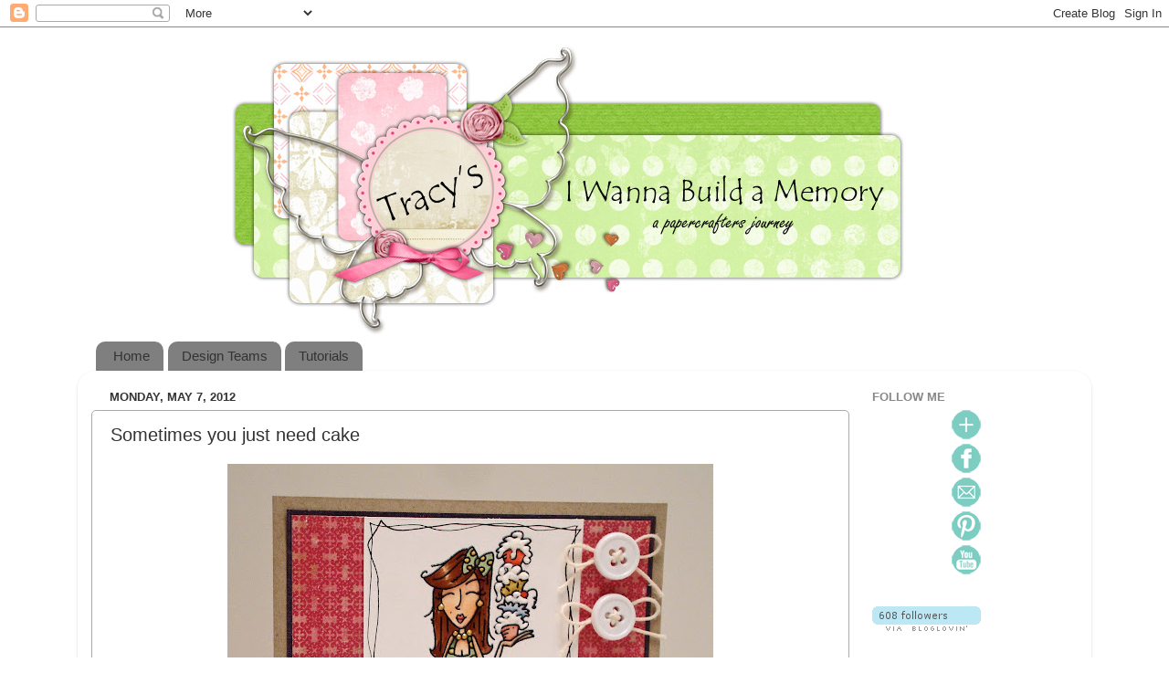

--- FILE ---
content_type: text/html; charset=UTF-8
request_url: https://iwannabuildamemory.blogspot.com/2012/05/sometimes-you-just-need-cake.html?showComment=1336420435253
body_size: 21842
content:
<!DOCTYPE html>
<html class='v2' dir='ltr' lang='en'>
<head>
<link href='https://www.blogger.com/static/v1/widgets/335934321-css_bundle_v2.css' rel='stylesheet' type='text/css'/>
<meta content='width=1100' name='viewport'/>
<meta content='text/html; charset=UTF-8' http-equiv='Content-Type'/>
<meta content='blogger' name='generator'/>
<link href='https://iwannabuildamemory.blogspot.com/favicon.ico' rel='icon' type='image/x-icon'/>
<link href='http://iwannabuildamemory.blogspot.com/2012/05/sometimes-you-just-need-cake.html' rel='canonical'/>
<link rel="alternate" type="application/atom+xml" title="I Wanna Build a Memory - Atom" href="https://iwannabuildamemory.blogspot.com/feeds/posts/default" />
<link rel="alternate" type="application/rss+xml" title="I Wanna Build a Memory - RSS" href="https://iwannabuildamemory.blogspot.com/feeds/posts/default?alt=rss" />
<link rel="service.post" type="application/atom+xml" title="I Wanna Build a Memory - Atom" href="https://www.blogger.com/feeds/9089281430743480816/posts/default" />

<link rel="alternate" type="application/atom+xml" title="I Wanna Build a Memory - Atom" href="https://iwannabuildamemory.blogspot.com/feeds/8511395464694871367/comments/default" />
<!--Can't find substitution for tag [blog.ieCssRetrofitLinks]-->
<link href='https://blogger.googleusercontent.com/img/b/R29vZ2xl/AVvXsEipbX0BLlre_ueemIWcLZGESY_e57mkaYHZ48C1hQzJ45HgLfAoDNd9OufJJbnqqYF1CycnEfByDF7zOiPUkOGAOWfdLyGD8nJLAqSS3C8W4SDb1RSMDS8f2j8AgixNhbCVYQesc5dZgT0f/s640/Tracy70.jpg' rel='image_src'/>
<meta content='http://iwannabuildamemory.blogspot.com/2012/05/sometimes-you-just-need-cake.html' property='og:url'/>
<meta content='Sometimes you just need cake' property='og:title'/>
<meta content='        Hmmmm?  Maybe I should have left the &quot;Sometimes&quot; part off.  LOL  This cutie from Bugaboo Stamps  has some mighty yummy looking cupca...' property='og:description'/>
<meta content='https://blogger.googleusercontent.com/img/b/R29vZ2xl/AVvXsEipbX0BLlre_ueemIWcLZGESY_e57mkaYHZ48C1hQzJ45HgLfAoDNd9OufJJbnqqYF1CycnEfByDF7zOiPUkOGAOWfdLyGD8nJLAqSS3C8W4SDb1RSMDS8f2j8AgixNhbCVYQesc5dZgT0f/w1200-h630-p-k-no-nu/Tracy70.jpg' property='og:image'/>
<title>I Wanna Build a Memory: Sometimes you just need cake</title>
<style id='page-skin-1' type='text/css'><!--
/*-----------------------------------------------
Blogger Template Style
Name:     Picture Window
Designer: Blogger
URL:      www.blogger.com
----------------------------------------------- */
/* Content
----------------------------------------------- */
body {
font: normal normal 15px Arial, Tahoma, Helvetica, FreeSans, sans-serif;
color: #333333;
background: transparent none no-repeat scroll center center;
}
html body .region-inner {
min-width: 0;
max-width: 100%;
width: auto;
}
.content-outer {
font-size: 90%;
}
a:link {
text-decoration:none;
color: #33998d;
}
a:visited {
text-decoration:none;
color: #66ccc0;
}
a:hover {
text-decoration:underline;
color: #32ffd6;
}
.content-outer {
background: transparent none repeat scroll top left;
-moz-border-radius: 0;
-webkit-border-radius: 0;
-goog-ms-border-radius: 0;
border-radius: 0;
-moz-box-shadow: 0 0 0 rgba(0, 0, 0, .15);
-webkit-box-shadow: 0 0 0 rgba(0, 0, 0, .15);
-goog-ms-box-shadow: 0 0 0 rgba(0, 0, 0, .15);
box-shadow: 0 0 0 rgba(0, 0, 0, .15);
margin: 20px auto;
}
.content-inner {
padding: 0;
}
/* Header
----------------------------------------------- */
.header-outer {
background: transparent none repeat-x scroll top left;
_background-image: none;
color: #ffffff;
-moz-border-radius: 0;
-webkit-border-radius: 0;
-goog-ms-border-radius: 0;
border-radius: 0;
}
.Header img, .Header #header-inner {
-moz-border-radius: 0;
-webkit-border-radius: 0;
-goog-ms-border-radius: 0;
border-radius: 0;
}
.header-inner .Header .titlewrapper,
.header-inner .Header .descriptionwrapper {
padding-left: 0;
padding-right: 0;
}
.Header h1 {
font: normal normal 36px Arial, Tahoma, Helvetica, FreeSans, sans-serif;
text-shadow: 1px 1px 3px rgba(0, 0, 0, 0.3);
}
.Header h1 a {
color: #ffffff;
}
.Header .description {
font-size: 130%;
}
/* Tabs
----------------------------------------------- */
.tabs-inner {
margin: .5em 20px 0;
padding: 0;
}
.tabs-inner .section {
margin: 0;
}
.tabs-inner .widget ul {
padding: 0;
background: transparent none repeat scroll bottom;
-moz-border-radius: 0;
-webkit-border-radius: 0;
-goog-ms-border-radius: 0;
border-radius: 0;
}
.tabs-inner .widget li {
border: none;
}
.tabs-inner .widget li a {
display: inline-block;
padding: .5em 1em;
margin-right: .25em;
color: #333333;
font: normal normal 15px Arial, Tahoma, Helvetica, FreeSans, sans-serif;
-moz-border-radius: 10px 10px 0 0;
-webkit-border-top-left-radius: 10px;
-webkit-border-top-right-radius: 10px;
-goog-ms-border-radius: 10px 10px 0 0;
border-radius: 10px 10px 0 0;
background: transparent url(https://resources.blogblog.com/blogblog/data/1kt/transparent/black50.png) repeat scroll top left;
border-right: 1px solid #ffffff;
}
.tabs-inner .widget li:first-child a {
padding-left: 1.25em;
-moz-border-radius-topleft: 10px;
-moz-border-radius-bottomleft: 0;
-webkit-border-top-left-radius: 10px;
-webkit-border-bottom-left-radius: 0;
-goog-ms-border-top-left-radius: 10px;
-goog-ms-border-bottom-left-radius: 0;
border-top-left-radius: 10px;
border-bottom-left-radius: 0;
}
.tabs-inner .widget li.selected a,
.tabs-inner .widget li a:hover {
position: relative;
z-index: 1;
background: transparent url(https://resources.blogblog.com/blogblog/data/1kt/transparent/white80.png) repeat scroll bottom;
color: #ffffff;
-moz-box-shadow: 0 0 3px rgba(0, 0, 0, .15);
-webkit-box-shadow: 0 0 3px rgba(0, 0, 0, .15);
-goog-ms-box-shadow: 0 0 3px rgba(0, 0, 0, .15);
box-shadow: 0 0 3px rgba(0, 0, 0, .15);
}
/* Headings
----------------------------------------------- */
h2 {
font: bold normal 13px Arial, Tahoma, Helvetica, FreeSans, sans-serif;
text-transform: uppercase;
color: #888888;
margin: .5em 0;
}
/* Main
----------------------------------------------- */
.main-outer {
background: transparent url(https://resources.blogblog.com/blogblog/data/1kt/transparent/white80.png) repeat scroll top left;
-moz-border-radius: 20px 20px 0 0;
-webkit-border-top-left-radius: 20px;
-webkit-border-top-right-radius: 20px;
-webkit-border-bottom-left-radius: 0;
-webkit-border-bottom-right-radius: 0;
-goog-ms-border-radius: 20px 20px 0 0;
border-radius: 20px 20px 0 0;
-moz-box-shadow: 0 1px 3px rgba(0, 0, 0, .15);
-webkit-box-shadow: 0 1px 3px rgba(0, 0, 0, .15);
-goog-ms-box-shadow: 0 1px 3px rgba(0, 0, 0, .15);
box-shadow: 0 1px 3px rgba(0, 0, 0, .15);
}
.main-inner {
padding: 15px 20px 20px;
}
.main-inner .column-center-inner {
padding: 0 0;
}
.main-inner .column-left-inner {
padding-left: 0;
}
.main-inner .column-right-inner {
padding-right: 0;
}
/* Posts
----------------------------------------------- */
h3.post-title {
margin: 0;
font: normal normal 20px Arial, Tahoma, Helvetica, FreeSans, sans-serif;
}
.comments h4 {
margin: 1em 0 0;
font: normal normal 20px Arial, Tahoma, Helvetica, FreeSans, sans-serif;
}
.date-header span {
color: #333333;
}
.post-outer {
background-color: #ffffff;
border: solid 1px #aaaaaa;
-moz-border-radius: 5px;
-webkit-border-radius: 5px;
border-radius: 5px;
-goog-ms-border-radius: 5px;
padding: 15px 20px;
margin: 0 -20px 20px;
}
.post-body {
line-height: 1.4;
font-size: 110%;
position: relative;
}
.post-header {
margin: 0 0 1.5em;
color: #999999;
line-height: 1.6;
}
.post-footer {
margin: .5em 0 0;
color: #999999;
line-height: 1.6;
}
#blog-pager {
font-size: 140%
}
#comments .comment-author {
padding-top: 1.5em;
border-top: dashed 1px #ccc;
border-top: dashed 1px rgba(128, 128, 128, .5);
background-position: 0 1.5em;
}
#comments .comment-author:first-child {
padding-top: 0;
border-top: none;
}
.avatar-image-container {
margin: .2em 0 0;
}
/* Comments
----------------------------------------------- */
.comments .comments-content .icon.blog-author {
background-repeat: no-repeat;
background-image: url([data-uri]);
}
.comments .comments-content .loadmore a {
border-top: 1px solid #32ffd6;
border-bottom: 1px solid #32ffd6;
}
.comments .continue {
border-top: 2px solid #32ffd6;
}
/* Widgets
----------------------------------------------- */
.widget ul, .widget #ArchiveList ul.flat {
padding: 0;
list-style: none;
}
.widget ul li, .widget #ArchiveList ul.flat li {
border-top: dashed 1px #ccc;
border-top: dashed 1px rgba(128, 128, 128, .5);
}
.widget ul li:first-child, .widget #ArchiveList ul.flat li:first-child {
border-top: none;
}
.widget .post-body ul {
list-style: disc;
}
.widget .post-body ul li {
border: none;
}
/* Footer
----------------------------------------------- */
.footer-outer {
color:#cccccc;
background: transparent url(https://resources.blogblog.com/blogblog/data/1kt/transparent/black50.png) repeat scroll top left;
-moz-border-radius: 0 0 20px 20px;
-webkit-border-top-left-radius: 0;
-webkit-border-top-right-radius: 0;
-webkit-border-bottom-left-radius: 20px;
-webkit-border-bottom-right-radius: 20px;
-goog-ms-border-radius: 0 0 20px 20px;
border-radius: 0 0 20px 20px;
-moz-box-shadow: 0 1px 3px rgba(0, 0, 0, .15);
-webkit-box-shadow: 0 1px 3px rgba(0, 0, 0, .15);
-goog-ms-box-shadow: 0 1px 3px rgba(0, 0, 0, .15);
box-shadow: 0 1px 3px rgba(0, 0, 0, .15);
}
.footer-inner {
padding: 10px 20px 20px;
}
.footer-outer a {
color: #98eedb;
}
.footer-outer a:visited {
color: #77eee8;
}
.footer-outer a:hover {
color: #32ffd6;
}
.footer-outer .widget h2 {
color: #aaaaaa;
}
/* Mobile
----------------------------------------------- */
html body.mobile {
height: auto;
}
html body.mobile {
min-height: 480px;
background-size: 100% auto;
}
.mobile .body-fauxcolumn-outer {
background: transparent none repeat scroll top left;
}
html .mobile .mobile-date-outer, html .mobile .blog-pager {
border-bottom: none;
background: transparent url(https://resources.blogblog.com/blogblog/data/1kt/transparent/white80.png) repeat scroll top left;
margin-bottom: 10px;
}
.mobile .date-outer {
background: transparent url(https://resources.blogblog.com/blogblog/data/1kt/transparent/white80.png) repeat scroll top left;
}
.mobile .header-outer, .mobile .main-outer,
.mobile .post-outer, .mobile .footer-outer {
-moz-border-radius: 0;
-webkit-border-radius: 0;
-goog-ms-border-radius: 0;
border-radius: 0;
}
.mobile .content-outer,
.mobile .main-outer,
.mobile .post-outer {
background: inherit;
border: none;
}
.mobile .content-outer {
font-size: 100%;
}
.mobile-link-button {
background-color: #33998d;
}
.mobile-link-button a:link, .mobile-link-button a:visited {
color: #ffffff;
}
.mobile-index-contents {
color: #333333;
}
.mobile .tabs-inner .PageList .widget-content {
background: transparent url(https://resources.blogblog.com/blogblog/data/1kt/transparent/white80.png) repeat scroll bottom;
color: #ffffff;
}
.mobile .tabs-inner .PageList .widget-content .pagelist-arrow {
border-left: 1px solid #ffffff;
}
#Header1 {width:800px;margin:0 auto}
--></style>
<style id='template-skin-1' type='text/css'><!--
body {
min-width: 1110px;
}
.content-outer, .content-fauxcolumn-outer, .region-inner {
min-width: 1110px;
max-width: 1110px;
_width: 1110px;
}
.main-inner .columns {
padding-left: 0px;
padding-right: 250px;
}
.main-inner .fauxcolumn-center-outer {
left: 0px;
right: 250px;
/* IE6 does not respect left and right together */
_width: expression(this.parentNode.offsetWidth -
parseInt("0px") -
parseInt("250px") + 'px');
}
.main-inner .fauxcolumn-left-outer {
width: 0px;
}
.main-inner .fauxcolumn-right-outer {
width: 250px;
}
.main-inner .column-left-outer {
width: 0px;
right: 100%;
margin-left: -0px;
}
.main-inner .column-right-outer {
width: 250px;
margin-right: -250px;
}
#layout {
min-width: 0;
}
#layout .content-outer {
min-width: 0;
width: 800px;
}
#layout .region-inner {
min-width: 0;
width: auto;
}
body#layout div.add_widget {
padding: 8px;
}
body#layout div.add_widget a {
margin-left: 32px;
}
--></style>
<link href='https://www.blogger.com/dyn-css/authorization.css?targetBlogID=9089281430743480816&amp;zx=0ae11646-312f-4d3b-a7d8-c3a0117b78f1' media='none' onload='if(media!=&#39;all&#39;)media=&#39;all&#39;' rel='stylesheet'/><noscript><link href='https://www.blogger.com/dyn-css/authorization.css?targetBlogID=9089281430743480816&amp;zx=0ae11646-312f-4d3b-a7d8-c3a0117b78f1' rel='stylesheet'/></noscript>
<meta name='google-adsense-platform-account' content='ca-host-pub-1556223355139109'/>
<meta name='google-adsense-platform-domain' content='blogspot.com'/>

</head>
<body class='loading variant-open'>
<div class='navbar section' id='navbar' name='Navbar'><div class='widget Navbar' data-version='1' id='Navbar1'><script type="text/javascript">
    function setAttributeOnload(object, attribute, val) {
      if(window.addEventListener) {
        window.addEventListener('load',
          function(){ object[attribute] = val; }, false);
      } else {
        window.attachEvent('onload', function(){ object[attribute] = val; });
      }
    }
  </script>
<div id="navbar-iframe-container"></div>
<script type="text/javascript" src="https://apis.google.com/js/platform.js"></script>
<script type="text/javascript">
      gapi.load("gapi.iframes:gapi.iframes.style.bubble", function() {
        if (gapi.iframes && gapi.iframes.getContext) {
          gapi.iframes.getContext().openChild({
              url: 'https://www.blogger.com/navbar/9089281430743480816?po\x3d8511395464694871367\x26origin\x3dhttps://iwannabuildamemory.blogspot.com',
              where: document.getElementById("navbar-iframe-container"),
              id: "navbar-iframe"
          });
        }
      });
    </script><script type="text/javascript">
(function() {
var script = document.createElement('script');
script.type = 'text/javascript';
script.src = '//pagead2.googlesyndication.com/pagead/js/google_top_exp.js';
var head = document.getElementsByTagName('head')[0];
if (head) {
head.appendChild(script);
}})();
</script>
</div></div>
<div class='body-fauxcolumns'>
<div class='fauxcolumn-outer body-fauxcolumn-outer'>
<div class='cap-top'>
<div class='cap-left'></div>
<div class='cap-right'></div>
</div>
<div class='fauxborder-left'>
<div class='fauxborder-right'></div>
<div class='fauxcolumn-inner'>
</div>
</div>
<div class='cap-bottom'>
<div class='cap-left'></div>
<div class='cap-right'></div>
</div>
</div>
</div>
<div class='content'>
<div class='content-fauxcolumns'>
<div class='fauxcolumn-outer content-fauxcolumn-outer'>
<div class='cap-top'>
<div class='cap-left'></div>
<div class='cap-right'></div>
</div>
<div class='fauxborder-left'>
<div class='fauxborder-right'></div>
<div class='fauxcolumn-inner'>
</div>
</div>
<div class='cap-bottom'>
<div class='cap-left'></div>
<div class='cap-right'></div>
</div>
</div>
</div>
<div class='content-outer'>
<div class='content-cap-top cap-top'>
<div class='cap-left'></div>
<div class='cap-right'></div>
</div>
<div class='fauxborder-left content-fauxborder-left'>
<div class='fauxborder-right content-fauxborder-right'></div>
<div class='content-inner'>
<header>
<div class='header-outer'>
<div class='header-cap-top cap-top'>
<div class='cap-left'></div>
<div class='cap-right'></div>
</div>
<div class='fauxborder-left header-fauxborder-left'>
<div class='fauxborder-right header-fauxborder-right'></div>
<div class='region-inner header-inner'>
<div class='header section' id='header' name='Header'><div class='widget Header' data-version='1' id='Header1'>
<div id='header-inner'>
<a href='https://iwannabuildamemory.blogspot.com/' style='display: block'>
<img alt='I Wanna Build a Memory' height='317px; ' id='Header1_headerimg' src='https://blogger.googleusercontent.com/img/b/R29vZ2xl/AVvXsEiv8W8AK0NF_1VNInxuUpZv_r3HsDo-NdoNtdtnJKiXKOmOZSG1OILYeAO9sqrHfJTI00bvO1KlAPV36TPWKqqfpbAXieD0ZeHxTbmqZ2ziWlrdkygBE6b61ERC2I8rOnUCKLWRFwf6qj0/s1600/New+banner+copy.jpg' style='display: block' width='764px; '/>
</a>
</div>
</div></div>
</div>
</div>
<div class='header-cap-bottom cap-bottom'>
<div class='cap-left'></div>
<div class='cap-right'></div>
</div>
</div>
</header>
<div class='tabs-outer'>
<div class='tabs-cap-top cap-top'>
<div class='cap-left'></div>
<div class='cap-right'></div>
</div>
<div class='fauxborder-left tabs-fauxborder-left'>
<div class='fauxborder-right tabs-fauxborder-right'></div>
<div class='region-inner tabs-inner'>
<div class='tabs section' id='crosscol' name='Cross-Column'><div class='widget PageList' data-version='1' id='PageList1'>
<h2>Pages</h2>
<div class='widget-content'>
<ul>
<li>
<a href='https://iwannabuildamemory.blogspot.com/'>Home</a>
</li>
<li>
<a href='https://iwannabuildamemory.blogspot.com/p/design-teams.html'>Design Teams</a>
</li>
<li>
<a href='https://iwannabuildamemory.blogspot.com/p/tutorials.html'>Tutorials</a>
</li>
</ul>
<div class='clear'></div>
</div>
</div></div>
<div class='tabs no-items section' id='crosscol-overflow' name='Cross-Column 2'></div>
</div>
</div>
<div class='tabs-cap-bottom cap-bottom'>
<div class='cap-left'></div>
<div class='cap-right'></div>
</div>
</div>
<div class='main-outer'>
<div class='main-cap-top cap-top'>
<div class='cap-left'></div>
<div class='cap-right'></div>
</div>
<div class='fauxborder-left main-fauxborder-left'>
<div class='fauxborder-right main-fauxborder-right'></div>
<div class='region-inner main-inner'>
<div class='columns fauxcolumns'>
<div class='fauxcolumn-outer fauxcolumn-center-outer'>
<div class='cap-top'>
<div class='cap-left'></div>
<div class='cap-right'></div>
</div>
<div class='fauxborder-left'>
<div class='fauxborder-right'></div>
<div class='fauxcolumn-inner'>
</div>
</div>
<div class='cap-bottom'>
<div class='cap-left'></div>
<div class='cap-right'></div>
</div>
</div>
<div class='fauxcolumn-outer fauxcolumn-left-outer'>
<div class='cap-top'>
<div class='cap-left'></div>
<div class='cap-right'></div>
</div>
<div class='fauxborder-left'>
<div class='fauxborder-right'></div>
<div class='fauxcolumn-inner'>
</div>
</div>
<div class='cap-bottom'>
<div class='cap-left'></div>
<div class='cap-right'></div>
</div>
</div>
<div class='fauxcolumn-outer fauxcolumn-right-outer'>
<div class='cap-top'>
<div class='cap-left'></div>
<div class='cap-right'></div>
</div>
<div class='fauxborder-left'>
<div class='fauxborder-right'></div>
<div class='fauxcolumn-inner'>
</div>
</div>
<div class='cap-bottom'>
<div class='cap-left'></div>
<div class='cap-right'></div>
</div>
</div>
<!-- corrects IE6 width calculation -->
<div class='columns-inner'>
<div class='column-center-outer'>
<div class='column-center-inner'>
<div class='main section' id='main' name='Main'><div class='widget Blog' data-version='1' id='Blog1'>
<div class='blog-posts hfeed'>

          <div class="date-outer">
        
<h2 class='date-header'><span>Monday, May 7, 2012</span></h2>

          <div class="date-posts">
        
<div class='post-outer'>
<div class='post hentry uncustomized-post-template' itemprop='blogPost' itemscope='itemscope' itemtype='http://schema.org/BlogPosting'>
<meta content='https://blogger.googleusercontent.com/img/b/R29vZ2xl/AVvXsEipbX0BLlre_ueemIWcLZGESY_e57mkaYHZ48C1hQzJ45HgLfAoDNd9OufJJbnqqYF1CycnEfByDF7zOiPUkOGAOWfdLyGD8nJLAqSS3C8W4SDb1RSMDS8f2j8AgixNhbCVYQesc5dZgT0f/s640/Tracy70.jpg' itemprop='image_url'/>
<meta content='9089281430743480816' itemprop='blogId'/>
<meta content='8511395464694871367' itemprop='postId'/>
<a name='8511395464694871367'></a>
<h3 class='post-title entry-title' itemprop='name'>
Sometimes you just need cake
</h3>
<div class='post-header'>
<div class='post-header-line-1'></div>
</div>
<div class='post-body entry-content' id='post-body-8511395464694871367' itemprop='description articleBody'>
<div class="separator" style="clear: both; text-align: center;">
<a href="https://blogger.googleusercontent.com/img/b/R29vZ2xl/AVvXsEipbX0BLlre_ueemIWcLZGESY_e57mkaYHZ48C1hQzJ45HgLfAoDNd9OufJJbnqqYF1CycnEfByDF7zOiPUkOGAOWfdLyGD8nJLAqSS3C8W4SDb1RSMDS8f2j8AgixNhbCVYQesc5dZgT0f/s1600/Tracy70.jpg" imageanchor="1" style="margin-left: 1em; margin-right: 1em;"><img border="0" height="640" src="https://blogger.googleusercontent.com/img/b/R29vZ2xl/AVvXsEipbX0BLlre_ueemIWcLZGESY_e57mkaYHZ48C1hQzJ45HgLfAoDNd9OufJJbnqqYF1CycnEfByDF7zOiPUkOGAOWfdLyGD8nJLAqSS3C8W4SDb1RSMDS8f2j8AgixNhbCVYQesc5dZgT0f/s640/Tracy70.jpg" width="532" /></a></div>
<div class="separator" style="clear: both; text-align: left;">
&nbsp; &nbsp; &nbsp;Hmmmm? &nbsp;Maybe I should have left the "Sometimes" part off. &nbsp;LOL &nbsp;This cutie from <a href="http://www.bugaboostamps.com/" target="_blank">Bugaboo Stamps</a> has some mighty yummy looking cupcakes I wouldn't mind sharing, especially if they'd make me as skinny as her. &nbsp;:-)</div>
<div class="separator" style="clear: both; text-align: left;">
&nbsp; &nbsp; &nbsp;Our challenge theme this week at <a href="http://www.thekraftjournal.blogspot.com/" target="_blank">The Kraft Journal</a> is "Cards for Her". &nbsp;We ladies know that a good cupcake can solve the problems of the world, don't we.</div>
<div class="separator" style="clear: both; text-align: left;">
&nbsp; &nbsp; &nbsp;My card base is&nbsp;<a href="http://www.kraftoutlet.com/store/WsDefault.asp?One=759" target="_blank">Light Kraft Cover Weight cardstock</a>. &nbsp;I've used some great DP from Crate Paper and layered Miss Cupcake on top. &nbsp;The double row of scalloped border cuts is wrapped with&nbsp;<a href="http://www.kraftoutlet.com/store/WsDefault.asp?Cat=bakerstwine&amp;isThumbs=No&amp;curpage=2&amp;Thumbs=" target="_blank">Pink Baker's Twine</a>. &nbsp;The fun sentiment is another gem from <a href="http://createwithtlc-createwithtlc.blogspot.com/" target="_blank">Create with TLC</a>. &nbsp;Paulette comes up with some of the best sentiments. &nbsp;I really enjoy finding a good one and creating my card around it's theme. &nbsp;Adds so much more to the card than a plain Happy Birthday or Thank You.</div>
<div class="separator" style="clear: both; text-align: left;">
&nbsp; &nbsp; &nbsp;I also added some Prima flowers and a flourish, doodling around my image, and last but not least a couple of buttons tied with&nbsp;<a href="http://www.kraftoutlet.com/store/WsDefault.asp?One=966" target="_blank">Hang Tag String</a>. &nbsp;Hope you can see that fun puffy icing on the cupcakes too. &nbsp;That's Liquid Applique.</div>
<div class="separator" style="clear: both; text-align: left;">
&nbsp; &nbsp; &nbsp;We'd love to have you come share you "Cards for Her" &nbsp;with us. &nbsp;It is a special week for lots of mom's so there should be plenty of "her" cards getting made out there in cardland. &nbsp;Just make sure you use kraft paper or a product from <a href="http://www.kraftoutlet.com/store/Default.asp" target="_blank">Kraft Outlet</a> on your creation to qualify.</div>
<div class="separator" style="clear: both; text-align: left;">
&nbsp; &nbsp; &nbsp;Happy Monday!</div>
<a href="http://www.mylivesignature.com/" target="_blank"><img src="https://lh3.googleusercontent.com/blogger_img_proxy/AEn0k_uQbzHyDm4uOUBfRty2DUOX8ZVpfAuSK72tK8PxHSNXiPgX-5Nc8FOerRkXcZ9KiQt5MQml6nR3Wc3Z8HEt7lIjazoMmE8P-0RtJJhuRzrccEUfPT9gUse7wUgKx6D1sEKmCos-mC-c8h8p6KK2-lZO0qVLNq3gWw=s0-d" style="background: transparent; border: 0 !important;"></a><br />
<br />
<i><span style="font-size: x-small;">Kraft Outlet Supplies</span></i><br />
<i><span style="font-size: x-small;"><br /></span></i><br />
<i><span style="font-size: x-small;">Light Kraft Cover Weight cardstock</span></i><br />
<i><span style="font-size: x-small;">Pink Baker's Twine</span></i><br />
<i><span style="font-size: x-small;">Hang Tag String</span></i><br />
<i><span style="font-size: x-small;"><br /></span></i><br />
<i><span style="font-size: x-small;">Other Supplies</span></i><br />
<i><span style="font-size: x-small;"><br /></span></i><br />
<i><span style="font-size: x-small;">Paper: &nbsp;Crate Paper "Random", Copic XPress-it Blending card</span></i><br />
<i><span style="font-size: x-small;">Stamp: &nbsp;Bugaboo Stamps "Girl Cupcakes", sentiment from Create with TLC</span></i><br />
<i><span style="font-size: x-small;">Ink: &nbsp;Copics, Micron pen</span></i><br />
<i><span style="font-size: x-small;">Tools: &nbsp;My Favorite Things Die-namics Fancy Flourish, Nestabilities Standard Circles, Memory Box Classic Scallops edge die</span></i><br />
<i><span style="font-size: x-small;">Miscellaneous: &nbsp;buttons from my stash, Recollections and Prima flowers, Liquid Applique, Pollymark paint</span></i>
<div style='clear: both;'></div>
</div>
<div class='post-footer'>
<div class='post-footer-line post-footer-line-1'>
<span class='post-author vcard'>
Posted by
<span class='fn' itemprop='author' itemscope='itemscope' itemtype='http://schema.org/Person'>
<meta content='https://www.blogger.com/profile/11723051047669889767' itemprop='url'/>
<a class='g-profile' href='https://www.blogger.com/profile/11723051047669889767' rel='author' title='author profile'>
<span itemprop='name'>Tracy</span>
</a>
</span>
</span>
<span class='post-timestamp'>
at
<meta content='http://iwannabuildamemory.blogspot.com/2012/05/sometimes-you-just-need-cake.html' itemprop='url'/>
<a class='timestamp-link' href='https://iwannabuildamemory.blogspot.com/2012/05/sometimes-you-just-need-cake.html' rel='bookmark' title='permanent link'><abbr class='published' itemprop='datePublished' title='2012-05-07T05:00:00-05:00'>5:00&#8239;AM</abbr></a>
</span>
<span class='post-comment-link'>
</span>
<span class='post-icons'>
<span class='item-control blog-admin pid-1635914917'>
<a href='https://www.blogger.com/post-edit.g?blogID=9089281430743480816&postID=8511395464694871367&from=pencil' title='Edit Post'>
<img alt='' class='icon-action' height='18' src='https://resources.blogblog.com/img/icon18_edit_allbkg.gif' width='18'/>
</a>
</span>
</span>
<div class='post-share-buttons goog-inline-block'>
<a class='goog-inline-block share-button sb-email' href='https://www.blogger.com/share-post.g?blogID=9089281430743480816&postID=8511395464694871367&target=email' target='_blank' title='Email This'><span class='share-button-link-text'>Email This</span></a><a class='goog-inline-block share-button sb-blog' href='https://www.blogger.com/share-post.g?blogID=9089281430743480816&postID=8511395464694871367&target=blog' onclick='window.open(this.href, "_blank", "height=270,width=475"); return false;' target='_blank' title='BlogThis!'><span class='share-button-link-text'>BlogThis!</span></a><a class='goog-inline-block share-button sb-twitter' href='https://www.blogger.com/share-post.g?blogID=9089281430743480816&postID=8511395464694871367&target=twitter' target='_blank' title='Share to X'><span class='share-button-link-text'>Share to X</span></a><a class='goog-inline-block share-button sb-facebook' href='https://www.blogger.com/share-post.g?blogID=9089281430743480816&postID=8511395464694871367&target=facebook' onclick='window.open(this.href, "_blank", "height=430,width=640"); return false;' target='_blank' title='Share to Facebook'><span class='share-button-link-text'>Share to Facebook</span></a><a class='goog-inline-block share-button sb-pinterest' href='https://www.blogger.com/share-post.g?blogID=9089281430743480816&postID=8511395464694871367&target=pinterest' target='_blank' title='Share to Pinterest'><span class='share-button-link-text'>Share to Pinterest</span></a>
</div>
</div>
<div class='post-footer-line post-footer-line-2'>
<span class='post-labels'>
Labels:
<a href='https://iwannabuildamemory.blogspot.com/search/label/Bugaboo' rel='tag'>Bugaboo</a>,
<a href='https://iwannabuildamemory.blogspot.com/search/label/Create%20with%20TLC' rel='tag'>Create with TLC</a>,
<a href='https://iwannabuildamemory.blogspot.com/search/label/The%20Kraft%20Journal' rel='tag'>The Kraft Journal</a>
</span>
</div>
<div class='post-footer-line post-footer-line-3'>
<span class='post-location'>
</span>
</div>
</div>
</div>
<div class='comments' id='comments'>
<a name='comments'></a>
<h4>29 comments:</h4>
<div id='Blog1_comments-block-wrapper'>
<dl class='avatar-comment-indent' id='comments-block'>
<dt class='comment-author ' id='c4871661182362580423'>
<a name='c4871661182362580423'></a>
<div class="avatar-image-container vcard"><span dir="ltr"><a href="https://www.blogger.com/profile/13574203892484467730" target="" rel="nofollow" onclick="" class="avatar-hovercard" id="av-4871661182362580423-13574203892484467730"><img src="https://resources.blogblog.com/img/blank.gif" width="35" height="35" class="delayLoad" style="display: none;" longdesc="//blogger.googleusercontent.com/img/b/R29vZ2xl/AVvXsEg83cE70rb8ZH0NAPudC0dCXSnD-8eYkGUvtotKX24qr31tTt_9vEC5qczgSm5WUeTvo5S16U9wl1J8MYzLRa_rcGjkT8ZQ5MflGyHo7LOF64_2aWYVKYyGNuoyyPnzaX4/s45-c/Kos+Holiday+343+%283%29.JPG" alt="" title="Doreen">

<noscript><img src="//blogger.googleusercontent.com/img/b/R29vZ2xl/AVvXsEg83cE70rb8ZH0NAPudC0dCXSnD-8eYkGUvtotKX24qr31tTt_9vEC5qczgSm5WUeTvo5S16U9wl1J8MYzLRa_rcGjkT8ZQ5MflGyHo7LOF64_2aWYVKYyGNuoyyPnzaX4/s45-c/Kos+Holiday+343+%283%29.JPG" width="35" height="35" class="photo" alt=""></noscript></a></span></div>
<a href='https://www.blogger.com/profile/13574203892484467730' rel='nofollow'>Doreen</a>
said...
</dt>
<dd class='comment-body' id='Blog1_cmt-4871661182362580423'>
<p>
This is just gorgeous,love the beautifully coloured image.xxx
</p>
</dd>
<dd class='comment-footer'>
<span class='comment-timestamp'>
<a href='https://iwannabuildamemory.blogspot.com/2012/05/sometimes-you-just-need-cake.html?showComment=1336386032569#c4871661182362580423' title='comment permalink'>
May 7, 2012 at 5:20&#8239;AM
</a>
<span class='item-control blog-admin pid-481435281'>
<a class='comment-delete' href='https://www.blogger.com/comment/delete/9089281430743480816/4871661182362580423' title='Delete Comment'>
<img src='https://resources.blogblog.com/img/icon_delete13.gif'/>
</a>
</span>
</span>
</dd>
<dt class='comment-author ' id='c1671880256295616483'>
<a name='c1671880256295616483'></a>
<div class="avatar-image-container vcard"><span dir="ltr"><a href="https://www.blogger.com/profile/05610516171239083305" target="" rel="nofollow" onclick="" class="avatar-hovercard" id="av-1671880256295616483-05610516171239083305"><img src="https://resources.blogblog.com/img/blank.gif" width="35" height="35" class="delayLoad" style="display: none;" longdesc="//4.bp.blogspot.com/-iEm9lbDq7mA/Zrxx9XLQkzI/AAAAAAAAYAI/IOFb_wu0ZkQVZUQlX_jrc3oZjV4nykk5gCK4BGAYYCw/s35/P7036546.JPG" alt="" title="Dotty Jo">

<noscript><img src="//4.bp.blogspot.com/-iEm9lbDq7mA/Zrxx9XLQkzI/AAAAAAAAYAI/IOFb_wu0ZkQVZUQlX_jrc3oZjV4nykk5gCK4BGAYYCw/s35/P7036546.JPG" width="35" height="35" class="photo" alt=""></noscript></a></span></div>
<a href='https://www.blogger.com/profile/05610516171239083305' rel='nofollow'>Dotty Jo</a>
said...
</dt>
<dd class='comment-body' id='Blog1_cmt-1671880256295616483'>
<p>
Isn&#39;t this a little gem! This is great Tracey, and I love the frosting. Fabby work hun, Jo x <br />PS I&#39;ve got candy over at my blog....
</p>
</dd>
<dd class='comment-footer'>
<span class='comment-timestamp'>
<a href='https://iwannabuildamemory.blogspot.com/2012/05/sometimes-you-just-need-cake.html?showComment=1336390971578#c1671880256295616483' title='comment permalink'>
May 7, 2012 at 6:42&#8239;AM
</a>
<span class='item-control blog-admin pid-81915846'>
<a class='comment-delete' href='https://www.blogger.com/comment/delete/9089281430743480816/1671880256295616483' title='Delete Comment'>
<img src='https://resources.blogblog.com/img/icon_delete13.gif'/>
</a>
</span>
</span>
</dd>
<dt class='comment-author ' id='c1957869365159458363'>
<a name='c1957869365159458363'></a>
<div class="avatar-image-container vcard"><span dir="ltr"><a href="https://www.blogger.com/profile/06138432295211357116" target="" rel="nofollow" onclick="" class="avatar-hovercard" id="av-1957869365159458363-06138432295211357116"><img src="https://resources.blogblog.com/img/blank.gif" width="35" height="35" class="delayLoad" style="display: none;" longdesc="//blogger.googleusercontent.com/img/b/R29vZ2xl/AVvXsEiCjgPBx4Tu__lzelb4Q-HeA3lkRGlKtzvKCkTs9MFTEkhsbbxgUFvRl9sxQGUb9iF-bvwfDT9-HbYIXtQFMLObM4MU7qWftC-h_buMNZgppky3ebBPL-aW5gJhIwxyaA/s45-c/942777_10201295822145923_795530242_n.jpg" alt="" title="amanda stokes">

<noscript><img src="//blogger.googleusercontent.com/img/b/R29vZ2xl/AVvXsEiCjgPBx4Tu__lzelb4Q-HeA3lkRGlKtzvKCkTs9MFTEkhsbbxgUFvRl9sxQGUb9iF-bvwfDT9-HbYIXtQFMLObM4MU7qWftC-h_buMNZgppky3ebBPL-aW5gJhIwxyaA/s45-c/942777_10201295822145923_795530242_n.jpg" width="35" height="35" class="photo" alt=""></noscript></a></span></div>
<a href='https://www.blogger.com/profile/06138432295211357116' rel='nofollow'>amanda stokes</a>
said...
</dt>
<dd class='comment-body' id='Blog1_cmt-1957869365159458363'>
<p>
Hi Tracy,<br />Gorgeous card,fab image and papers and love that swirl! :) x
</p>
</dd>
<dd class='comment-footer'>
<span class='comment-timestamp'>
<a href='https://iwannabuildamemory.blogspot.com/2012/05/sometimes-you-just-need-cake.html?showComment=1336391950265#c1957869365159458363' title='comment permalink'>
May 7, 2012 at 6:59&#8239;AM
</a>
<span class='item-control blog-admin pid-1136093346'>
<a class='comment-delete' href='https://www.blogger.com/comment/delete/9089281430743480816/1957869365159458363' title='Delete Comment'>
<img src='https://resources.blogblog.com/img/icon_delete13.gif'/>
</a>
</span>
</span>
</dd>
<dt class='comment-author ' id='c3951839339087160175'>
<a name='c3951839339087160175'></a>
<div class="avatar-image-container vcard"><span dir="ltr"><a href="https://www.blogger.com/profile/03802813041770354976" target="" rel="nofollow" onclick="" class="avatar-hovercard" id="av-3951839339087160175-03802813041770354976"><img src="https://resources.blogblog.com/img/blank.gif" width="35" height="35" class="delayLoad" style="display: none;" longdesc="//1.bp.blogspot.com/-diW-PE0lebI/ZeEorb2wpGI/AAAAAAAAWBM/DLc8581V3ZIl6L3sv_TidnOeb4ccaAtigCK4BGAYYCw/s35/avatar.JPG" alt="" title="Nancy">

<noscript><img src="//1.bp.blogspot.com/-diW-PE0lebI/ZeEorb2wpGI/AAAAAAAAWBM/DLc8581V3ZIl6L3sv_TidnOeb4ccaAtigCK4BGAYYCw/s35/avatar.JPG" width="35" height="35" class="photo" alt=""></noscript></a></span></div>
<a href='https://www.blogger.com/profile/03802813041770354976' rel='nofollow'>Nancy</a>
said...
</dt>
<dd class='comment-body' id='Blog1_cmt-3951839339087160175'>
<p>
I like the way you&#39;re thinking...we&#39;ll pretend the &quot;sometimes&quot; was never there! lol It&#39;s a beautiful card! Bugaboo images are great, even just to say &quot;Bugaboo&quot;! haha Have a beautiful day, my friend! :o)
</p>
</dd>
<dd class='comment-footer'>
<span class='comment-timestamp'>
<a href='https://iwannabuildamemory.blogspot.com/2012/05/sometimes-you-just-need-cake.html?showComment=1336392014533#c3951839339087160175' title='comment permalink'>
May 7, 2012 at 7:00&#8239;AM
</a>
<span class='item-control blog-admin pid-555089604'>
<a class='comment-delete' href='https://www.blogger.com/comment/delete/9089281430743480816/3951839339087160175' title='Delete Comment'>
<img src='https://resources.blogblog.com/img/icon_delete13.gif'/>
</a>
</span>
</span>
</dd>
<dt class='comment-author ' id='c1620077188656043325'>
<a name='c1620077188656043325'></a>
<div class="avatar-image-container vcard"><span dir="ltr"><a href="https://www.blogger.com/profile/11274188854418276510" target="" rel="nofollow" onclick="" class="avatar-hovercard" id="av-1620077188656043325-11274188854418276510"><img src="https://resources.blogblog.com/img/blank.gif" width="35" height="35" class="delayLoad" style="display: none;" longdesc="//blogger.googleusercontent.com/img/b/R29vZ2xl/AVvXsEg0xsLPVOyIyf5yrfhR1GBBn3aSgiWigyRQbgw_POb0uRw14ZE6lnuB5kdEeJM4Uola1ER5Ax6SFOd_DT9g1rvszYTkua8szl3ItfORN4bMtWjbihX2DyxyBRGTZ3C6Vg/s45-c/AudreyPettitAvatar2.png" alt="" title="Audrey Pettit">

<noscript><img src="//blogger.googleusercontent.com/img/b/R29vZ2xl/AVvXsEg0xsLPVOyIyf5yrfhR1GBBn3aSgiWigyRQbgw_POb0uRw14ZE6lnuB5kdEeJM4Uola1ER5Ax6SFOd_DT9g1rvszYTkua8szl3ItfORN4bMtWjbihX2DyxyBRGTZ3C6Vg/s45-c/AudreyPettitAvatar2.png" width="35" height="35" class="photo" alt=""></noscript></a></span></div>
<a href='https://www.blogger.com/profile/11274188854418276510' rel='nofollow'>Audrey Pettit</a>
said...
</dt>
<dd class='comment-body' id='Blog1_cmt-1620077188656043325'>
<p>
Oh, man, I SO agree! I think a cupcake can solve all sorts of problems. :) What a fabulous and happy card, Tracy! So love your coloring job, as always, and love the liquid applique touches. The doodling around the image is so fun, and I love the fancy flourishes, too.
</p>
</dd>
<dd class='comment-footer'>
<span class='comment-timestamp'>
<a href='https://iwannabuildamemory.blogspot.com/2012/05/sometimes-you-just-need-cake.html?showComment=1336392213079#c1620077188656043325' title='comment permalink'>
May 7, 2012 at 7:03&#8239;AM
</a>
<span class='item-control blog-admin pid-846844479'>
<a class='comment-delete' href='https://www.blogger.com/comment/delete/9089281430743480816/1620077188656043325' title='Delete Comment'>
<img src='https://resources.blogblog.com/img/icon_delete13.gif'/>
</a>
</span>
</span>
</dd>
<dt class='comment-author ' id='c833356723771899248'>
<a name='c833356723771899248'></a>
<div class="avatar-image-container vcard"><span dir="ltr"><a href="https://www.blogger.com/profile/03940015858217961014" target="" rel="nofollow" onclick="" class="avatar-hovercard" id="av-833356723771899248-03940015858217961014"><img src="https://resources.blogblog.com/img/blank.gif" width="35" height="35" class="delayLoad" style="display: none;" longdesc="//blogger.googleusercontent.com/img/b/R29vZ2xl/AVvXsEhVCRblFi6dbBCDUc2BT5nwe0A5YZb97P8LEE2je5fUZCw5fnCfUNtoExIOgOEgXNDQ0ghpf2ranqX_HIO0SL8lCLmDbzBV2NzurZasGoD6aqvIHScwZGU2j07l8EGwug/s45-c/IMG_3258.JPG" alt="" title="heidy">

<noscript><img src="//blogger.googleusercontent.com/img/b/R29vZ2xl/AVvXsEhVCRblFi6dbBCDUc2BT5nwe0A5YZb97P8LEE2je5fUZCw5fnCfUNtoExIOgOEgXNDQ0ghpf2ranqX_HIO0SL8lCLmDbzBV2NzurZasGoD6aqvIHScwZGU2j07l8EGwug/s45-c/IMG_3258.JPG" width="35" height="35" class="photo" alt=""></noscript></a></span></div>
<a href='https://www.blogger.com/profile/03940015858217961014' rel='nofollow'>heidy</a>
said...
</dt>
<dd class='comment-body' id='Blog1_cmt-833356723771899248'>
<p>
Gorgeous as always Tracy!<br />Hugs Heidy
</p>
</dd>
<dd class='comment-footer'>
<span class='comment-timestamp'>
<a href='https://iwannabuildamemory.blogspot.com/2012/05/sometimes-you-just-need-cake.html?showComment=1336392726118#c833356723771899248' title='comment permalink'>
May 7, 2012 at 7:12&#8239;AM
</a>
<span class='item-control blog-admin pid-260834504'>
<a class='comment-delete' href='https://www.blogger.com/comment/delete/9089281430743480816/833356723771899248' title='Delete Comment'>
<img src='https://resources.blogblog.com/img/icon_delete13.gif'/>
</a>
</span>
</span>
</dd>
<dt class='comment-author ' id='c7733533128800328999'>
<a name='c7733533128800328999'></a>
<div class="avatar-image-container vcard"><span dir="ltr"><a href="https://www.blogger.com/profile/10535755424599567931" target="" rel="nofollow" onclick="" class="avatar-hovercard" id="av-7733533128800328999-10535755424599567931"><img src="https://resources.blogblog.com/img/blank.gif" width="35" height="35" class="delayLoad" style="display: none;" longdesc="//blogger.googleusercontent.com/img/b/R29vZ2xl/AVvXsEgcG5TmyRlwOOAqKmEt5E-_3P0clUyw_Eh3QXxFcME9F1js0eNViN-sjovGyn7o7vLDk5l3bBkMhIB6fLnibLw-SdYP_6W0oBeGLBYVJ30WHgNOJenfqwaxWzlvxnm6zCA/s45-c/CMS+030114+small.jpg" alt="" title="Carla S.">

<noscript><img src="//blogger.googleusercontent.com/img/b/R29vZ2xl/AVvXsEgcG5TmyRlwOOAqKmEt5E-_3P0clUyw_Eh3QXxFcME9F1js0eNViN-sjovGyn7o7vLDk5l3bBkMhIB6fLnibLw-SdYP_6W0oBeGLBYVJ30WHgNOJenfqwaxWzlvxnm6zCA/s45-c/CMS+030114+small.jpg" width="35" height="35" class="photo" alt=""></noscript></a></span></div>
<a href='https://www.blogger.com/profile/10535755424599567931' rel='nofollow'>Carla S.</a>
said...
</dt>
<dd class='comment-body' id='Blog1_cmt-7733533128800328999'>
<p>
Fabulous card, Tracy!  Love the design and the cute image!  Awesome coloring and details!  Paulette&#39;s sentiment goes perfectly!
</p>
</dd>
<dd class='comment-footer'>
<span class='comment-timestamp'>
<a href='https://iwannabuildamemory.blogspot.com/2012/05/sometimes-you-just-need-cake.html?showComment=1336392859166#c7733533128800328999' title='comment permalink'>
May 7, 2012 at 7:14&#8239;AM
</a>
<span class='item-control blog-admin pid-964348860'>
<a class='comment-delete' href='https://www.blogger.com/comment/delete/9089281430743480816/7733533128800328999' title='Delete Comment'>
<img src='https://resources.blogblog.com/img/icon_delete13.gif'/>
</a>
</span>
</span>
</dd>
<dt class='comment-author ' id='c6682075885736676914'>
<a name='c6682075885736676914'></a>
<div class="avatar-image-container vcard"><span dir="ltr"><a href="https://www.blogger.com/profile/05184696906866590050" target="" rel="nofollow" onclick="" class="avatar-hovercard" id="av-6682075885736676914-05184696906866590050"><img src="https://resources.blogblog.com/img/blank.gif" width="35" height="35" class="delayLoad" style="display: none;" longdesc="//blogger.googleusercontent.com/img/b/R29vZ2xl/AVvXsEiIYqQifwLSoYwf3xrObSGWnyU42pRJhGVHzSNw5u4gRExelrRePnNxCwT_xMyWWPDUXOPNDSMvO5mBhXq41xH1kz_-LKZIAxjrO2pVCXzqNlaMnLRpP3XIfCZDdtPHKQ/s45-c/me.jpg" alt="" title="Ros">

<noscript><img src="//blogger.googleusercontent.com/img/b/R29vZ2xl/AVvXsEiIYqQifwLSoYwf3xrObSGWnyU42pRJhGVHzSNw5u4gRExelrRePnNxCwT_xMyWWPDUXOPNDSMvO5mBhXq41xH1kz_-LKZIAxjrO2pVCXzqNlaMnLRpP3XIfCZDdtPHKQ/s45-c/me.jpg" width="35" height="35" class="photo" alt=""></noscript></a></span></div>
<a href='https://www.blogger.com/profile/05184696906866590050' rel='nofollow'>Ros</a>
said...
</dt>
<dd class='comment-body' id='Blog1_cmt-6682075885736676914'>
<p>
Beautifully done ... loving those cakes!
</p>
</dd>
<dd class='comment-footer'>
<span class='comment-timestamp'>
<a href='https://iwannabuildamemory.blogspot.com/2012/05/sometimes-you-just-need-cake.html?showComment=1336394597762#c6682075885736676914' title='comment permalink'>
May 7, 2012 at 7:43&#8239;AM
</a>
<span class='item-control blog-admin pid-2144387665'>
<a class='comment-delete' href='https://www.blogger.com/comment/delete/9089281430743480816/6682075885736676914' title='Delete Comment'>
<img src='https://resources.blogblog.com/img/icon_delete13.gif'/>
</a>
</span>
</span>
</dd>
<dt class='comment-author ' id='c691509604552997146'>
<a name='c691509604552997146'></a>
<div class="avatar-image-container vcard"><span dir="ltr"><a href="https://www.blogger.com/profile/16907462684466455896" target="" rel="nofollow" onclick="" class="avatar-hovercard" id="av-691509604552997146-16907462684466455896"><img src="https://resources.blogblog.com/img/blank.gif" width="35" height="35" class="delayLoad" style="display: none;" longdesc="//blogger.googleusercontent.com/img/b/R29vZ2xl/AVvXsEhw09wdVVV7bjL0tr8QbDE8rs8p_EPU9pYiTS_1QC_ULWwizCR9B1dzMkqlRL4FE16Gmn1zxRtlA7uWMP2rA3Cjsb9X5mKwrONy6-7Q_Unv00GiwnAdhtwcFNyVH2urYv0/s45-c/BLOG+BADGE+-+KIT+AND+CLOWDER.jpg" alt="" title="Alyce Kit and Clowder">

<noscript><img src="//blogger.googleusercontent.com/img/b/R29vZ2xl/AVvXsEhw09wdVVV7bjL0tr8QbDE8rs8p_EPU9pYiTS_1QC_ULWwizCR9B1dzMkqlRL4FE16Gmn1zxRtlA7uWMP2rA3Cjsb9X5mKwrONy6-7Q_Unv00GiwnAdhtwcFNyVH2urYv0/s45-c/BLOG+BADGE+-+KIT+AND+CLOWDER.jpg" width="35" height="35" class="photo" alt=""></noscript></a></span></div>
<a href='https://www.blogger.com/profile/16907462684466455896' rel='nofollow'>Alyce Kit and Clowder</a>
said...
</dt>
<dd class='comment-body' id='Blog1_cmt-691509604552997146'>
<p>
Awesome image Tracy! Cupcakes definitely make me feel better :) Great layout as usual and love the colouring - her pearls are great!
</p>
</dd>
<dd class='comment-footer'>
<span class='comment-timestamp'>
<a href='https://iwannabuildamemory.blogspot.com/2012/05/sometimes-you-just-need-cake.html?showComment=1336394824561#c691509604552997146' title='comment permalink'>
May 7, 2012 at 7:47&#8239;AM
</a>
<span class='item-control blog-admin pid-1034605658'>
<a class='comment-delete' href='https://www.blogger.com/comment/delete/9089281430743480816/691509604552997146' title='Delete Comment'>
<img src='https://resources.blogblog.com/img/icon_delete13.gif'/>
</a>
</span>
</span>
</dd>
<dt class='comment-author ' id='c5061572148027088948'>
<a name='c5061572148027088948'></a>
<div class="avatar-image-container vcard"><span dir="ltr"><a href="https://www.blogger.com/profile/09024416761388644973" target="" rel="nofollow" onclick="" class="avatar-hovercard" id="av-5061572148027088948-09024416761388644973"><img src="https://resources.blogblog.com/img/blank.gif" width="35" height="35" class="delayLoad" style="display: none;" longdesc="//blogger.googleusercontent.com/img/b/R29vZ2xl/AVvXsEjOUy24_fCfsyiZbF4EgtGDSkydNnUMMwMKyMcDFMx4hjas9BSfhz9no4V1EuEXB9RYQymytB9vk3M865lVRiG6gP3nGbC0X14dJrGeJeEoKODxN2HihaUobhZRoHUU0g/s45-c/Kim-L.jpg" alt="" title="KimCreate">

<noscript><img src="//blogger.googleusercontent.com/img/b/R29vZ2xl/AVvXsEjOUy24_fCfsyiZbF4EgtGDSkydNnUMMwMKyMcDFMx4hjas9BSfhz9no4V1EuEXB9RYQymytB9vk3M865lVRiG6gP3nGbC0X14dJrGeJeEoKODxN2HihaUobhZRoHUU0g/s45-c/Kim-L.jpg" width="35" height="35" class="photo" alt=""></noscript></a></span></div>
<a href='https://www.blogger.com/profile/09024416761388644973' rel='nofollow'>KimCreate</a>
said...
</dt>
<dd class='comment-body' id='Blog1_cmt-5061572148027088948'>
<p>
Ain&#39;t that the truth!!! Really great card, love the icing on the cupcakes, cute paper and great image!<br />P.S. Too funny, that both our daughters names are Cara/Kara!!<br />Kim :)
</p>
</dd>
<dd class='comment-footer'>
<span class='comment-timestamp'>
<a href='https://iwannabuildamemory.blogspot.com/2012/05/sometimes-you-just-need-cake.html?showComment=1336395981004#c5061572148027088948' title='comment permalink'>
May 7, 2012 at 8:06&#8239;AM
</a>
<span class='item-control blog-admin pid-1198506856'>
<a class='comment-delete' href='https://www.blogger.com/comment/delete/9089281430743480816/5061572148027088948' title='Delete Comment'>
<img src='https://resources.blogblog.com/img/icon_delete13.gif'/>
</a>
</span>
</span>
</dd>
<dt class='comment-author ' id='c5448439760365632117'>
<a name='c5448439760365632117'></a>
<div class="avatar-image-container vcard"><span dir="ltr"><a href="https://www.blogger.com/profile/08415736443268167466" target="" rel="nofollow" onclick="" class="avatar-hovercard" id="av-5448439760365632117-08415736443268167466"><img src="https://resources.blogblog.com/img/blank.gif" width="35" height="35" class="delayLoad" style="display: none;" longdesc="//blogger.googleusercontent.com/img/b/R29vZ2xl/AVvXsEjmCVjYRmO1urQ8Nsdf_gzhOwMH5gGeWoG5CiswEEEF5pB8389M9zG4BifMK1Wt74PtGEsrHEcdaKIc4JGnfPwOwejfhWzt19GI2NI_u9z1rlAO-Oh0wD6nYGuGfaosjQ/s45-c/profile_pic.jpg" alt="" title="Mau xx">

<noscript><img src="//blogger.googleusercontent.com/img/b/R29vZ2xl/AVvXsEjmCVjYRmO1urQ8Nsdf_gzhOwMH5gGeWoG5CiswEEEF5pB8389M9zG4BifMK1Wt74PtGEsrHEcdaKIc4JGnfPwOwejfhWzt19GI2NI_u9z1rlAO-Oh0wD6nYGuGfaosjQ/s45-c/profile_pic.jpg" width="35" height="35" class="photo" alt=""></noscript></a></span></div>
<a href='https://www.blogger.com/profile/08415736443268167466' rel='nofollow'>Mau xx</a>
said...
</dt>
<dd class='comment-body' id='Blog1_cmt-5448439760365632117'>
<p>
You certainly should have left the &quot;Sometimes&quot; off Tracy...lol My diet is not going to plan at the moment...lol  can actually leave the cake but the home-made scones and choccy are a killer :(<br /> Love the card, the colours and the image are fab, and love the doodling :)<br /> Hugs Mau XX
</p>
</dd>
<dd class='comment-footer'>
<span class='comment-timestamp'>
<a href='https://iwannabuildamemory.blogspot.com/2012/05/sometimes-you-just-need-cake.html?showComment=1336396196363#c5448439760365632117' title='comment permalink'>
May 7, 2012 at 8:09&#8239;AM
</a>
<span class='item-control blog-admin pid-975481226'>
<a class='comment-delete' href='https://www.blogger.com/comment/delete/9089281430743480816/5448439760365632117' title='Delete Comment'>
<img src='https://resources.blogblog.com/img/icon_delete13.gif'/>
</a>
</span>
</span>
</dd>
<dt class='comment-author ' id='c4223238689241142579'>
<a name='c4223238689241142579'></a>
<div class="avatar-image-container vcard"><span dir="ltr"><a href="https://www.blogger.com/profile/16788261980711077002" target="" rel="nofollow" onclick="" class="avatar-hovercard" id="av-4223238689241142579-16788261980711077002"><img src="https://resources.blogblog.com/img/blank.gif" width="35" height="35" class="delayLoad" style="display: none;" longdesc="//blogger.googleusercontent.com/img/b/R29vZ2xl/AVvXsEi_GPxKTlxk_W3wBMCZ9MZ8NGhLVgXUD0Cc3He04E2_jNYIuuAWS0W7uXcBaBDP3lawD9Ni85dl30OSO1QhW9NNMU46gr8ICN891LioPEJdDj85NYQQ61bYm3s5n-QqAQ/s45-c/036.jpg" alt="" title="Daria">

<noscript><img src="//blogger.googleusercontent.com/img/b/R29vZ2xl/AVvXsEi_GPxKTlxk_W3wBMCZ9MZ8NGhLVgXUD0Cc3He04E2_jNYIuuAWS0W7uXcBaBDP3lawD9Ni85dl30OSO1QhW9NNMU46gr8ICN891LioPEJdDj85NYQQ61bYm3s5n-QqAQ/s45-c/036.jpg" width="35" height="35" class="photo" alt=""></noscript></a></span></div>
<a href='https://www.blogger.com/profile/16788261980711077002' rel='nofollow'>Daria</a>
said...
</dt>
<dd class='comment-body' id='Blog1_cmt-4223238689241142579'>
<p>
So pretty! I love your card!
</p>
</dd>
<dd class='comment-footer'>
<span class='comment-timestamp'>
<a href='https://iwannabuildamemory.blogspot.com/2012/05/sometimes-you-just-need-cake.html?showComment=1336398763966#c4223238689241142579' title='comment permalink'>
May 7, 2012 at 8:52&#8239;AM
</a>
<span class='item-control blog-admin pid-601934720'>
<a class='comment-delete' href='https://www.blogger.com/comment/delete/9089281430743480816/4223238689241142579' title='Delete Comment'>
<img src='https://resources.blogblog.com/img/icon_delete13.gif'/>
</a>
</span>
</span>
</dd>
<dt class='comment-author ' id='c2154369357784273485'>
<a name='c2154369357784273485'></a>
<div class="avatar-image-container vcard"><span dir="ltr"><a href="https://www.blogger.com/profile/16027793929465933587" target="" rel="nofollow" onclick="" class="avatar-hovercard" id="av-2154369357784273485-16027793929465933587"><img src="https://resources.blogblog.com/img/blank.gif" width="35" height="35" class="delayLoad" style="display: none;" longdesc="//blogger.googleusercontent.com/img/b/R29vZ2xl/AVvXsEjvZlFhAiOqSKIbgmJhcn-T05YgJ4yYztJvQxBgm3H38oqt1cKXwq26zUem3Z9ThQNMRonFU7GQjDrkmuu0QOM45TGzY4SHn5FqNb3as8c9aHUvoG__l47Hr9tnCrASkw/s45-c/Tessa+and+Toby+sitting.jpeg" alt="" title="Catherine">

<noscript><img src="//blogger.googleusercontent.com/img/b/R29vZ2xl/AVvXsEjvZlFhAiOqSKIbgmJhcn-T05YgJ4yYztJvQxBgm3H38oqt1cKXwq26zUem3Z9ThQNMRonFU7GQjDrkmuu0QOM45TGzY4SHn5FqNb3as8c9aHUvoG__l47Hr9tnCrASkw/s45-c/Tessa+and+Toby+sitting.jpeg" width="35" height="35" class="photo" alt=""></noscript></a></span></div>
<a href='https://www.blogger.com/profile/16027793929465933587' rel='nofollow'>Catherine</a>
said...
</dt>
<dd class='comment-body' id='Blog1_cmt-2154369357784273485'>
<p>
Gorgeous card, love the doodling...
</p>
</dd>
<dd class='comment-footer'>
<span class='comment-timestamp'>
<a href='https://iwannabuildamemory.blogspot.com/2012/05/sometimes-you-just-need-cake.html?showComment=1336405313259#c2154369357784273485' title='comment permalink'>
May 7, 2012 at 10:41&#8239;AM
</a>
<span class='item-control blog-admin pid-764743539'>
<a class='comment-delete' href='https://www.blogger.com/comment/delete/9089281430743480816/2154369357784273485' title='Delete Comment'>
<img src='https://resources.blogblog.com/img/icon_delete13.gif'/>
</a>
</span>
</span>
</dd>
<dt class='comment-author ' id='c6905639153439545337'>
<a name='c6905639153439545337'></a>
<div class="avatar-image-container vcard"><span dir="ltr"><a href="https://www.blogger.com/profile/10707109305523594370" target="" rel="nofollow" onclick="" class="avatar-hovercard" id="av-6905639153439545337-10707109305523594370"><img src="https://resources.blogblog.com/img/blank.gif" width="35" height="35" class="delayLoad" style="display: none;" longdesc="//blogger.googleusercontent.com/img/b/R29vZ2xl/AVvXsEgL635wCDebT1r_UctaX-YbZwBEj3I9ZODKtnCYt0QTJ_ImIvCVVEcZ0j7vs2Rap3O_RQr4_bj_1h2fe7J-UKUXWLxgjSy-haKcWMz2Ig5ONcYEPy-FbiEI1XtzdXHXWTU/s45-c/31175_1298607502362_1145611538_30663004_1528682_n.jpg" alt="" title="Lisa Minckler">

<noscript><img src="//blogger.googleusercontent.com/img/b/R29vZ2xl/AVvXsEgL635wCDebT1r_UctaX-YbZwBEj3I9ZODKtnCYt0QTJ_ImIvCVVEcZ0j7vs2Rap3O_RQr4_bj_1h2fe7J-UKUXWLxgjSy-haKcWMz2Ig5ONcYEPy-FbiEI1XtzdXHXWTU/s45-c/31175_1298607502362_1145611538_30663004_1528682_n.jpg" width="35" height="35" class="photo" alt=""></noscript></a></span></div>
<a href='https://www.blogger.com/profile/10707109305523594370' rel='nofollow'>Lisa Minckler</a>
said...
</dt>
<dd class='comment-body' id='Blog1_cmt-6905639153439545337'>
<p>
Hahaha...you with cake and me with cheesecake..what gives??? ;) Desserts however are one of my happy places!  <br /><br />Your gal here is rocking out the tower of goodies in her gorgeous polka dot dress.  Love the Kraft creations you dream up.  ALWAYS a blast to visit here.  <br /><br />Hugs to you H,<br />T
</p>
</dd>
<dd class='comment-footer'>
<span class='comment-timestamp'>
<a href='https://iwannabuildamemory.blogspot.com/2012/05/sometimes-you-just-need-cake.html?showComment=1336406726570#c6905639153439545337' title='comment permalink'>
May 7, 2012 at 11:05&#8239;AM
</a>
<span class='item-control blog-admin pid-846622844'>
<a class='comment-delete' href='https://www.blogger.com/comment/delete/9089281430743480816/6905639153439545337' title='Delete Comment'>
<img src='https://resources.blogblog.com/img/icon_delete13.gif'/>
</a>
</span>
</span>
</dd>
<dt class='comment-author ' id='c8317049458154270780'>
<a name='c8317049458154270780'></a>
<div class="avatar-image-container vcard"><span dir="ltr"><a href="https://www.blogger.com/profile/04494230323637864994" target="" rel="nofollow" onclick="" class="avatar-hovercard" id="av-8317049458154270780-04494230323637864994"><img src="https://resources.blogblog.com/img/blank.gif" width="35" height="35" class="delayLoad" style="display: none;" longdesc="//blogger.googleusercontent.com/img/b/R29vZ2xl/AVvXsEh-Vkhim-x4lMcYTh9W3Gp7HTEPXhn7EipPO13Z_dHLtzyb5ujZnhMmBgnuNEvg7VB7WQmE3p7DnJdZWPVSmmLQjj3KZx4-UHYfy7uqgVU3u5oOJc8ELv3EfgN_VqAZ5g/s45-c/HPIM0845.JPG" alt="" title="Daniele">

<noscript><img src="//blogger.googleusercontent.com/img/b/R29vZ2xl/AVvXsEh-Vkhim-x4lMcYTh9W3Gp7HTEPXhn7EipPO13Z_dHLtzyb5ujZnhMmBgnuNEvg7VB7WQmE3p7DnJdZWPVSmmLQjj3KZx4-UHYfy7uqgVU3u5oOJc8ELv3EfgN_VqAZ5g/s45-c/HPIM0845.JPG" width="35" height="35" class="photo" alt=""></noscript></a></span></div>
<a href='https://www.blogger.com/profile/04494230323637864994' rel='nofollow'>Daniele</a>
said...
</dt>
<dd class='comment-body' id='Blog1_cmt-8317049458154270780'>
<p>
such a scrummy card, should always have cake....yummy<br />hugs
</p>
</dd>
<dd class='comment-footer'>
<span class='comment-timestamp'>
<a href='https://iwannabuildamemory.blogspot.com/2012/05/sometimes-you-just-need-cake.html?showComment=1336410437478#c8317049458154270780' title='comment permalink'>
May 7, 2012 at 12:07&#8239;PM
</a>
<span class='item-control blog-admin pid-832341895'>
<a class='comment-delete' href='https://www.blogger.com/comment/delete/9089281430743480816/8317049458154270780' title='Delete Comment'>
<img src='https://resources.blogblog.com/img/icon_delete13.gif'/>
</a>
</span>
</span>
</dd>
<dt class='comment-author ' id='c4107067772188986544'>
<a name='c4107067772188986544'></a>
<div class="avatar-image-container vcard"><span dir="ltr"><a href="https://www.blogger.com/profile/10117758083302493088" target="" rel="nofollow" onclick="" class="avatar-hovercard" id="av-4107067772188986544-10117758083302493088"><img src="https://resources.blogblog.com/img/blank.gif" width="35" height="35" class="delayLoad" style="display: none;" longdesc="//blogger.googleusercontent.com/img/b/R29vZ2xl/AVvXsEixR_YdB336gVDbPH8hTwON6dE4oF1CUJD7NIuoL0g8xJwnShgxqcggfVwsTjBvNf8iQiv_CU8h15BKmKVvoBen2ZvwqsHk-shZvgkAKMuolLHiVyqpbT_pr_LQ9Y7AVA/s45-c/IMG_3944-001.JPG" alt="" title="Jennifer">

<noscript><img src="//blogger.googleusercontent.com/img/b/R29vZ2xl/AVvXsEixR_YdB336gVDbPH8hTwON6dE4oF1CUJD7NIuoL0g8xJwnShgxqcggfVwsTjBvNf8iQiv_CU8h15BKmKVvoBen2ZvwqsHk-shZvgkAKMuolLHiVyqpbT_pr_LQ9Y7AVA/s45-c/IMG_3944-001.JPG" width="35" height="35" class="photo" alt=""></noscript></a></span></div>
<a href='https://www.blogger.com/profile/10117758083302493088' rel='nofollow'>Jennifer</a>
said...
</dt>
<dd class='comment-body' id='Blog1_cmt-4107067772188986544'>
<p>
I do love her stack of yummies! Wonderful frame and I love how you&#39;ve added the sentiment!
</p>
</dd>
<dd class='comment-footer'>
<span class='comment-timestamp'>
<a href='https://iwannabuildamemory.blogspot.com/2012/05/sometimes-you-just-need-cake.html?showComment=1336420435253#c4107067772188986544' title='comment permalink'>
May 7, 2012 at 2:53&#8239;PM
</a>
<span class='item-control blog-admin pid-1266248827'>
<a class='comment-delete' href='https://www.blogger.com/comment/delete/9089281430743480816/4107067772188986544' title='Delete Comment'>
<img src='https://resources.blogblog.com/img/icon_delete13.gif'/>
</a>
</span>
</span>
</dd>
<dt class='comment-author ' id='c1254669521857335127'>
<a name='c1254669521857335127'></a>
<div class="avatar-image-container vcard"><span dir="ltr"><a href="https://www.blogger.com/profile/04781587096058755458" target="" rel="nofollow" onclick="" class="avatar-hovercard" id="av-1254669521857335127-04781587096058755458"><img src="https://resources.blogblog.com/img/blank.gif" width="35" height="35" class="delayLoad" style="display: none;" longdesc="//3.bp.blogspot.com/-PZ92I6ZJt-M/XuA0B_qtS1I/AAAAAAABEJo/Q6Wx3UKGQrsPgP88t1aSpNw15Z-k38k4ACK4BGAYYCw/s35/head%252Bshot%252B1.jpg" alt="" title="Cheryl">

<noscript><img src="//3.bp.blogspot.com/-PZ92I6ZJt-M/XuA0B_qtS1I/AAAAAAABEJo/Q6Wx3UKGQrsPgP88t1aSpNw15Z-k38k4ACK4BGAYYCw/s35/head%252Bshot%252B1.jpg" width="35" height="35" class="photo" alt=""></noscript></a></span></div>
<a href='https://www.blogger.com/profile/04781587096058755458' rel='nofollow'>Cheryl</a>
said...
</dt>
<dd class='comment-body' id='Blog1_cmt-1254669521857335127'>
<p>
Like now!  I think I need some cake, chocolate cake, now!<br /><br />Love your card!  The image is beautifully colored.
</p>
</dd>
<dd class='comment-footer'>
<span class='comment-timestamp'>
<a href='https://iwannabuildamemory.blogspot.com/2012/05/sometimes-you-just-need-cake.html?showComment=1336420624409#c1254669521857335127' title='comment permalink'>
May 7, 2012 at 2:57&#8239;PM
</a>
<span class='item-control blog-admin pid-1568806668'>
<a class='comment-delete' href='https://www.blogger.com/comment/delete/9089281430743480816/1254669521857335127' title='Delete Comment'>
<img src='https://resources.blogblog.com/img/icon_delete13.gif'/>
</a>
</span>
</span>
</dd>
<dt class='comment-author ' id='c4309847703579242700'>
<a name='c4309847703579242700'></a>
<div class="avatar-image-container vcard"><span dir="ltr"><a href="https://www.blogger.com/profile/09756857236354465606" target="" rel="nofollow" onclick="" class="avatar-hovercard" id="av-4309847703579242700-09756857236354465606"><img src="https://resources.blogblog.com/img/blank.gif" width="35" height="35" class="delayLoad" style="display: none;" longdesc="//blogger.googleusercontent.com/img/b/R29vZ2xl/AVvXsEgaTxtYjY7l9-kgy5keR3s7nBk3JwqRVILS55BNiM1JpXHfEIk4gwSdz-SKR2Ka7R4fLVxeDle5mQ0UI2Dm462YusKO3-5CUl_8JGRLyY-P0SipxPwE518r6iEaV975l-0/s45-c/Heidi.jpg" alt="" title="Heidi">

<noscript><img src="//blogger.googleusercontent.com/img/b/R29vZ2xl/AVvXsEgaTxtYjY7l9-kgy5keR3s7nBk3JwqRVILS55BNiM1JpXHfEIk4gwSdz-SKR2Ka7R4fLVxeDle5mQ0UI2Dm462YusKO3-5CUl_8JGRLyY-P0SipxPwE518r6iEaV975l-0/s45-c/Heidi.jpg" width="35" height="35" class="photo" alt=""></noscript></a></span></div>
<a href='https://www.blogger.com/profile/09756857236354465606' rel='nofollow'>Heidi</a>
said...
</dt>
<dd class='comment-body' id='Blog1_cmt-4309847703579242700'>
<p>
Gorgeous card!<br />Hugs, Heidi:)
</p>
</dd>
<dd class='comment-footer'>
<span class='comment-timestamp'>
<a href='https://iwannabuildamemory.blogspot.com/2012/05/sometimes-you-just-need-cake.html?showComment=1336420714571#c4309847703579242700' title='comment permalink'>
May 7, 2012 at 2:58&#8239;PM
</a>
<span class='item-control blog-admin pid-1999730009'>
<a class='comment-delete' href='https://www.blogger.com/comment/delete/9089281430743480816/4309847703579242700' title='Delete Comment'>
<img src='https://resources.blogblog.com/img/icon_delete13.gif'/>
</a>
</span>
</span>
</dd>
<dt class='comment-author ' id='c1497205303299554929'>
<a name='c1497205303299554929'></a>
<div class="avatar-image-container vcard"><span dir="ltr"><a href="https://www.blogger.com/profile/12194262233843466512" target="" rel="nofollow" onclick="" class="avatar-hovercard" id="av-1497205303299554929-12194262233843466512"><img src="https://resources.blogblog.com/img/blank.gif" width="35" height="35" class="delayLoad" style="display: none;" longdesc="//blogger.googleusercontent.com/img/b/R29vZ2xl/AVvXsEim2YWKynbORLpMSl-9E28vDt3WoAAYkBF9F4AQLIN4H0WZNVT85xqUpxML1eizUYPY9Oa5hDLGAmJyz9xJX2llZeirjThIJ0bNyg1KE1b0XiGlMeoeJe8YMWax9-IUuQ/s45-c/jayne+ainsworth.jpg" alt="" title="Jayne A">

<noscript><img src="//blogger.googleusercontent.com/img/b/R29vZ2xl/AVvXsEim2YWKynbORLpMSl-9E28vDt3WoAAYkBF9F4AQLIN4H0WZNVT85xqUpxML1eizUYPY9Oa5hDLGAmJyz9xJX2llZeirjThIJ0bNyg1KE1b0XiGlMeoeJe8YMWax9-IUuQ/s45-c/jayne+ainsworth.jpg" width="35" height="35" class="photo" alt=""></noscript></a></span></div>
<a href='https://www.blogger.com/profile/12194262233843466512' rel='nofollow'>Jayne A</a>
said...
</dt>
<dd class='comment-body' id='Blog1_cmt-1497205303299554929'>
<p>
Gorgeous card.<br /><br />Hugs<br />Jayne<br />x
</p>
</dd>
<dd class='comment-footer'>
<span class='comment-timestamp'>
<a href='https://iwannabuildamemory.blogspot.com/2012/05/sometimes-you-just-need-cake.html?showComment=1336422137791#c1497205303299554929' title='comment permalink'>
May 7, 2012 at 3:22&#8239;PM
</a>
<span class='item-control blog-admin pid-539764370'>
<a class='comment-delete' href='https://www.blogger.com/comment/delete/9089281430743480816/1497205303299554929' title='Delete Comment'>
<img src='https://resources.blogblog.com/img/icon_delete13.gif'/>
</a>
</span>
</span>
</dd>
<dt class='comment-author ' id='c7357805111780630563'>
<a name='c7357805111780630563'></a>
<div class="avatar-image-container vcard"><span dir="ltr"><a href="https://www.blogger.com/profile/06064239424015909639" target="" rel="nofollow" onclick="" class="avatar-hovercard" id="av-7357805111780630563-06064239424015909639"><img src="https://resources.blogblog.com/img/blank.gif" width="35" height="35" class="delayLoad" style="display: none;" longdesc="//blogger.googleusercontent.com/img/b/R29vZ2xl/AVvXsEhhIYOP5JUuWBXP6uID0ZAnqwVoX8umO7h9CAcZ99PKO6QJ4oXzdLAmYl9m9RC0IJbcto8BqxntiQmibyVrwdcyEdjYEjET7Hos-rJ4YupdsGcCmkYFfibw8tW3-qWZIhE/s45-c/*" alt="" title="Danni">

<noscript><img src="//blogger.googleusercontent.com/img/b/R29vZ2xl/AVvXsEhhIYOP5JUuWBXP6uID0ZAnqwVoX8umO7h9CAcZ99PKO6QJ4oXzdLAmYl9m9RC0IJbcto8BqxntiQmibyVrwdcyEdjYEjET7Hos-rJ4YupdsGcCmkYFfibw8tW3-qWZIhE/s45-c/*" width="35" height="35" class="photo" alt=""></noscript></a></span></div>
<a href='https://www.blogger.com/profile/06064239424015909639' rel='nofollow'>Danni</a>
said...
</dt>
<dd class='comment-body' id='Blog1_cmt-7357805111780630563'>
<p>
Fun card! I just love all the little extra touches on this, it makes it just so fabulous!!
</p>
</dd>
<dd class='comment-footer'>
<span class='comment-timestamp'>
<a href='https://iwannabuildamemory.blogspot.com/2012/05/sometimes-you-just-need-cake.html?showComment=1336426492886#c7357805111780630563' title='comment permalink'>
May 7, 2012 at 4:34&#8239;PM
</a>
<span class='item-control blog-admin pid-813496189'>
<a class='comment-delete' href='https://www.blogger.com/comment/delete/9089281430743480816/7357805111780630563' title='Delete Comment'>
<img src='https://resources.blogblog.com/img/icon_delete13.gif'/>
</a>
</span>
</span>
</dd>
<dt class='comment-author ' id='c2562046971536026945'>
<a name='c2562046971536026945'></a>
<div class="avatar-image-container avatar-stock"><span dir="ltr"><a href="https://www.blogger.com/profile/06052655796247020555" target="" rel="nofollow" onclick="" class="avatar-hovercard" id="av-2562046971536026945-06052655796247020555"><img src="//www.blogger.com/img/blogger_logo_round_35.png" width="35" height="35" alt="" title="Unknown">

</a></span></div>
<a href='https://www.blogger.com/profile/06052655796247020555' rel='nofollow'>Unknown</a>
said...
</dt>
<dd class='comment-body' id='Blog1_cmt-2562046971536026945'>
<p>
Oh how I just love your cards. I really do love popping in here and seeing what you have created. You always use the best images...<br /><br />Hugs, Linda
</p>
</dd>
<dd class='comment-footer'>
<span class='comment-timestamp'>
<a href='https://iwannabuildamemory.blogspot.com/2012/05/sometimes-you-just-need-cake.html?showComment=1336443172593#c2562046971536026945' title='comment permalink'>
May 7, 2012 at 9:12&#8239;PM
</a>
<span class='item-control blog-admin pid-1794221130'>
<a class='comment-delete' href='https://www.blogger.com/comment/delete/9089281430743480816/2562046971536026945' title='Delete Comment'>
<img src='https://resources.blogblog.com/img/icon_delete13.gif'/>
</a>
</span>
</span>
</dd>
<dt class='comment-author ' id='c887370294219523678'>
<a name='c887370294219523678'></a>
<div class="avatar-image-container avatar-stock"><span dir="ltr"><a href="https://www.blogger.com/profile/14072819292883966280" target="" rel="nofollow" onclick="" class="avatar-hovercard" id="av-887370294219523678-14072819292883966280"><img src="//www.blogger.com/img/blogger_logo_round_35.png" width="35" height="35" alt="" title="febe">

</a></span></div>
<a href='https://www.blogger.com/profile/14072819292883966280' rel='nofollow'>febe</a>
said...
</dt>
<dd class='comment-body' id='Blog1_cmt-887370294219523678'>
<p>
Fun and fab. Lovely colors and a sweet image.<br /><br /><a href="http://overseasgifts.yolasite.com/blog/how-to-send-gifts-to-usa" rel="nofollow">gifts overseas</a>
</p>
</dd>
<dd class='comment-footer'>
<span class='comment-timestamp'>
<a href='https://iwannabuildamemory.blogspot.com/2012/05/sometimes-you-just-need-cake.html?showComment=1336446001641#c887370294219523678' title='comment permalink'>
May 7, 2012 at 10:00&#8239;PM
</a>
<span class='item-control blog-admin pid-194367503'>
<a class='comment-delete' href='https://www.blogger.com/comment/delete/9089281430743480816/887370294219523678' title='Delete Comment'>
<img src='https://resources.blogblog.com/img/icon_delete13.gif'/>
</a>
</span>
</span>
</dd>
<dt class='comment-author ' id='c2314658128901139690'>
<a name='c2314658128901139690'></a>
<div class="avatar-image-container vcard"><span dir="ltr"><a href="https://www.blogger.com/profile/03071363551648747349" target="" rel="nofollow" onclick="" class="avatar-hovercard" id="av-2314658128901139690-03071363551648747349"><img src="https://resources.blogblog.com/img/blank.gif" width="35" height="35" class="delayLoad" style="display: none;" longdesc="//blogger.googleusercontent.com/img/b/R29vZ2xl/AVvXsEhTwn0kNe6-CPPtRN9ok2WN9IPnus_OzaSaqm1eXh1DXgfR0N_kLZCbdvvdDeE75Q0EwMOUzlfTFf08EdHM-XCa9wWI2GwT3c9y6v4Zp0hNhgPPlXiZH2V_-4zffP8zIz8/s45-c/StacyMPhoto1_edited-1.jpg" alt="" title="Stacy Morgan">

<noscript><img src="//blogger.googleusercontent.com/img/b/R29vZ2xl/AVvXsEhTwn0kNe6-CPPtRN9ok2WN9IPnus_OzaSaqm1eXh1DXgfR0N_kLZCbdvvdDeE75Q0EwMOUzlfTFf08EdHM-XCa9wWI2GwT3c9y6v4Zp0hNhgPPlXiZH2V_-4zffP8zIz8/s45-c/StacyMPhoto1_edited-1.jpg" width="35" height="35" class="photo" alt=""></noscript></a></span></div>
<a href='https://www.blogger.com/profile/03071363551648747349' rel='nofollow'>Stacy Morgan</a>
said...
</dt>
<dd class='comment-body' id='Blog1_cmt-2314658128901139690'>
<p>
LOL yep I would of left off sometimes too. Kidding... This is yummy fun!
</p>
</dd>
<dd class='comment-footer'>
<span class='comment-timestamp'>
<a href='https://iwannabuildamemory.blogspot.com/2012/05/sometimes-you-just-need-cake.html?showComment=1336449569436#c2314658128901139690' title='comment permalink'>
May 7, 2012 at 10:59&#8239;PM
</a>
<span class='item-control blog-admin pid-430790774'>
<a class='comment-delete' href='https://www.blogger.com/comment/delete/9089281430743480816/2314658128901139690' title='Delete Comment'>
<img src='https://resources.blogblog.com/img/icon_delete13.gif'/>
</a>
</span>
</span>
</dd>
<dt class='comment-author ' id='c9010574124750159805'>
<a name='c9010574124750159805'></a>
<div class="avatar-image-container avatar-stock"><span dir="ltr"><a href="https://www.blogger.com/profile/02642648420172418545" target="" rel="nofollow" onclick="" class="avatar-hovercard" id="av-9010574124750159805-02642648420172418545"><img src="//www.blogger.com/img/blogger_logo_round_35.png" width="35" height="35" alt="" title="Geri">

</a></span></div>
<a href='https://www.blogger.com/profile/02642648420172418545' rel='nofollow'>Geri</a>
said...
</dt>
<dd class='comment-body' id='Blog1_cmt-9010574124750159805'>
<p>
Dang, I&#39;m behind again!!  I love this! She&#39;s gorgeous and hip...and I love the icing on the cupcakes!!
</p>
</dd>
<dd class='comment-footer'>
<span class='comment-timestamp'>
<a href='https://iwannabuildamemory.blogspot.com/2012/05/sometimes-you-just-need-cake.html?showComment=1336481879653#c9010574124750159805' title='comment permalink'>
May 8, 2012 at 7:57&#8239;AM
</a>
<span class='item-control blog-admin pid-1549661233'>
<a class='comment-delete' href='https://www.blogger.com/comment/delete/9089281430743480816/9010574124750159805' title='Delete Comment'>
<img src='https://resources.blogblog.com/img/icon_delete13.gif'/>
</a>
</span>
</span>
</dd>
<dt class='comment-author ' id='c5491141807337562025'>
<a name='c5491141807337562025'></a>
<div class="avatar-image-container vcard"><span dir="ltr"><a href="https://www.blogger.com/profile/08120906205432013779" target="" rel="nofollow" onclick="" class="avatar-hovercard" id="av-5491141807337562025-08120906205432013779"><img src="https://resources.blogblog.com/img/blank.gif" width="35" height="35" class="delayLoad" style="display: none;" longdesc="//blogger.googleusercontent.com/img/b/R29vZ2xl/AVvXsEgaOpGy81lG-DKLHtGC4hO28VtPLjnelmMiEr-7EmFwqQBpApzkXJ-eFp647GYhPmwidzV5E7e-AcQSXovH8dBH0lElsDKgeCZi37tUH55bul7C5Fg4AnyK93RMw7gb9Q/s45-c/Deb2014.jpg" alt="" title="Debra Miller">

<noscript><img src="//blogger.googleusercontent.com/img/b/R29vZ2xl/AVvXsEgaOpGy81lG-DKLHtGC4hO28VtPLjnelmMiEr-7EmFwqQBpApzkXJ-eFp647GYhPmwidzV5E7e-AcQSXovH8dBH0lElsDKgeCZi37tUH55bul7C5Fg4AnyK93RMw7gb9Q/s45-c/Deb2014.jpg" width="35" height="35" class="photo" alt=""></noscript></a></span></div>
<a href='https://www.blogger.com/profile/08120906205432013779' rel='nofollow'>Debra Miller</a>
said...
</dt>
<dd class='comment-body' id='Blog1_cmt-5491141807337562025'>
<p>
Agreed - cake is good. Love it Tracy!
</p>
</dd>
<dd class='comment-footer'>
<span class='comment-timestamp'>
<a href='https://iwannabuildamemory.blogspot.com/2012/05/sometimes-you-just-need-cake.html?showComment=1336485040481#c5491141807337562025' title='comment permalink'>
May 8, 2012 at 8:50&#8239;AM
</a>
<span class='item-control blog-admin pid-1471868116'>
<a class='comment-delete' href='https://www.blogger.com/comment/delete/9089281430743480816/5491141807337562025' title='Delete Comment'>
<img src='https://resources.blogblog.com/img/icon_delete13.gif'/>
</a>
</span>
</span>
</dd>
<dt class='comment-author ' id='c4530167518511527485'>
<a name='c4530167518511527485'></a>
<div class="avatar-image-container avatar-stock"><span dir="ltr"><a href="https://www.blogger.com/profile/13302787676064461142" target="" rel="nofollow" onclick="" class="avatar-hovercard" id="av-4530167518511527485-13302787676064461142"><img src="//www.blogger.com/img/blogger_logo_round_35.png" width="35" height="35" alt="" title="Unknown">

</a></span></div>
<a href='https://www.blogger.com/profile/13302787676064461142' rel='nofollow'>Unknown</a>
said...
</dt>
<dd class='comment-body' id='Blog1_cmt-4530167518511527485'>
<p>
What a fun card Tracy! Yes, we ALWAYS need cake, lol! I was thinking about baking one again only yesterday evening ;-) She&#39;s one adorable lady and she&#39;ll be welcomed to any house, carrying all those fab cupcakes! Fantastic swirl btw! Hugs, Ira
</p>
</dd>
<dd class='comment-footer'>
<span class='comment-timestamp'>
<a href='https://iwannabuildamemory.blogspot.com/2012/05/sometimes-you-just-need-cake.html?showComment=1336550505855#c4530167518511527485' title='comment permalink'>
May 9, 2012 at 3:01&#8239;AM
</a>
<span class='item-control blog-admin pid-2061664072'>
<a class='comment-delete' href='https://www.blogger.com/comment/delete/9089281430743480816/4530167518511527485' title='Delete Comment'>
<img src='https://resources.blogblog.com/img/icon_delete13.gif'/>
</a>
</span>
</span>
</dd>
<dt class='comment-author ' id='c3305404744983943107'>
<a name='c3305404744983943107'></a>
<div class="avatar-image-container vcard"><span dir="ltr"><a href="https://www.blogger.com/profile/00332648073003494986" target="" rel="nofollow" onclick="" class="avatar-hovercard" id="av-3305404744983943107-00332648073003494986"><img src="https://resources.blogblog.com/img/blank.gif" width="35" height="35" class="delayLoad" style="display: none;" longdesc="//blogger.googleusercontent.com/img/b/R29vZ2xl/AVvXsEjrsLYpiMfMvj5G6At0gQ5ole03eSz7oz0JCZIlkJTwcMIOsrKzMgwMihGjDcVg4Wt6aUU0GvD61iea097RZNbJdb0Kd0zxrR-zyx6NwiLLOz0tobDFehlmCH6CuJXr35Y/s45-c/barb.png" alt="" title="Babs">

<noscript><img src="//blogger.googleusercontent.com/img/b/R29vZ2xl/AVvXsEjrsLYpiMfMvj5G6At0gQ5ole03eSz7oz0JCZIlkJTwcMIOsrKzMgwMihGjDcVg4Wt6aUU0GvD61iea097RZNbJdb0Kd0zxrR-zyx6NwiLLOz0tobDFehlmCH6CuJXr35Y/s45-c/barb.png" width="35" height="35" class="photo" alt=""></noscript></a></span></div>
<a href='https://www.blogger.com/profile/00332648073003494986' rel='nofollow'>Babs</a>
said...
</dt>
<dd class='comment-body' id='Blog1_cmt-3305404744983943107'>
<p>
Love this one, you did a fabulous job.<br />Luv, Babs xo
</p>
</dd>
<dd class='comment-footer'>
<span class='comment-timestamp'>
<a href='https://iwannabuildamemory.blogspot.com/2012/05/sometimes-you-just-need-cake.html?showComment=1336578632282#c3305404744983943107' title='comment permalink'>
May 9, 2012 at 10:50&#8239;AM
</a>
<span class='item-control blog-admin pid-607245008'>
<a class='comment-delete' href='https://www.blogger.com/comment/delete/9089281430743480816/3305404744983943107' title='Delete Comment'>
<img src='https://resources.blogblog.com/img/icon_delete13.gif'/>
</a>
</span>
</span>
</dd>
<dt class='comment-author ' id='c142716882135791742'>
<a name='c142716882135791742'></a>
<div class="avatar-image-container avatar-stock"><span dir="ltr"><a href="https://www.blogger.com/profile/12801983532506817656" target="" rel="nofollow" onclick="" class="avatar-hovercard" id="av-142716882135791742-12801983532506817656"><img src="//www.blogger.com/img/blogger_logo_round_35.png" width="35" height="35" alt="" title="Unknown">

</a></span></div>
<a href='https://www.blogger.com/profile/12801983532506817656' rel='nofollow'>Unknown</a>
said...
</dt>
<dd class='comment-body' id='Blog1_cmt-142716882135791742'>
<p>
Fabulous creation I love this iamge and your card is beautiful Hugs Elaine
</p>
</dd>
<dd class='comment-footer'>
<span class='comment-timestamp'>
<a href='https://iwannabuildamemory.blogspot.com/2012/05/sometimes-you-just-need-cake.html?showComment=1336582191697#c142716882135791742' title='comment permalink'>
May 9, 2012 at 11:49&#8239;AM
</a>
<span class='item-control blog-admin pid-332889865'>
<a class='comment-delete' href='https://www.blogger.com/comment/delete/9089281430743480816/142716882135791742' title='Delete Comment'>
<img src='https://resources.blogblog.com/img/icon_delete13.gif'/>
</a>
</span>
</span>
</dd>
<dt class='comment-author ' id='c5709522946265226737'>
<a name='c5709522946265226737'></a>
<div class="avatar-image-container vcard"><span dir="ltr"><a href="https://www.blogger.com/profile/07778846334093825967" target="" rel="nofollow" onclick="" class="avatar-hovercard" id="av-5709522946265226737-07778846334093825967"><img src="https://resources.blogblog.com/img/blank.gif" width="35" height="35" class="delayLoad" style="display: none;" longdesc="//blogger.googleusercontent.com/img/b/R29vZ2xl/AVvXsEhRq-ayCKkto6tHijswuqas5GhmM12Y4dmyhMzIFlksqA0TEc2BJ2lFrPC9HGnE5IA6W71h0Z2msnsSJFAMTz9B2Zb_ht4t7w3rzMMjHF9ssNiTigDzlj_pwfoTVJbvvA/s45-c/DT_JinnyNewlinBio_b%26w.jpg" alt="" title="Jinny Newlin">

<noscript><img src="//blogger.googleusercontent.com/img/b/R29vZ2xl/AVvXsEhRq-ayCKkto6tHijswuqas5GhmM12Y4dmyhMzIFlksqA0TEc2BJ2lFrPC9HGnE5IA6W71h0Z2msnsSJFAMTz9B2Zb_ht4t7w3rzMMjHF9ssNiTigDzlj_pwfoTVJbvvA/s45-c/DT_JinnyNewlinBio_b%26w.jpg" width="35" height="35" class="photo" alt=""></noscript></a></span></div>
<a href='https://www.blogger.com/profile/07778846334093825967' rel='nofollow'>Jinny Newlin</a>
said...
</dt>
<dd class='comment-body' id='Blog1_cmt-5709522946265226737'>
<p>
Super cute, and ever so TRUE!  LOL!
</p>
</dd>
<dd class='comment-footer'>
<span class='comment-timestamp'>
<a href='https://iwannabuildamemory.blogspot.com/2012/05/sometimes-you-just-need-cake.html?showComment=1336583417032#c5709522946265226737' title='comment permalink'>
May 9, 2012 at 12:10&#8239;PM
</a>
<span class='item-control blog-admin pid-808032275'>
<a class='comment-delete' href='https://www.blogger.com/comment/delete/9089281430743480816/5709522946265226737' title='Delete Comment'>
<img src='https://resources.blogblog.com/img/icon_delete13.gif'/>
</a>
</span>
</span>
</dd>
</dl>
</div>
<p class='comment-footer'>
<a href='https://www.blogger.com/comment/fullpage/post/9089281430743480816/8511395464694871367' onclick=''>Post a Comment</a>
</p>
</div>
</div>

        </div></div>
      
</div>
<div class='blog-pager' id='blog-pager'>
<span id='blog-pager-newer-link'>
<a class='blog-pager-newer-link' href='https://iwannabuildamemory.blogspot.com/2012/05/flower-delivery.html' id='Blog1_blog-pager-newer-link' title='Newer Post'>Newer Post</a>
</span>
<span id='blog-pager-older-link'>
<a class='blog-pager-older-link' href='https://iwannabuildamemory.blogspot.com/2012/05/send-in-clown.html' id='Blog1_blog-pager-older-link' title='Older Post'>Older Post</a>
</span>
<a class='home-link' href='https://iwannabuildamemory.blogspot.com/'>Home</a>
</div>
<div class='clear'></div>
<div class='post-feeds'>
<div class='feed-links'>
Subscribe to:
<a class='feed-link' href='https://iwannabuildamemory.blogspot.com/feeds/8511395464694871367/comments/default' target='_blank' type='application/atom+xml'>Post Comments (Atom)</a>
</div>
</div>
</div></div>
</div>
</div>
<div class='column-left-outer'>
<div class='column-left-inner'>
<aside>
</aside>
</div>
</div>
<div class='column-right-outer'>
<div class='column-right-inner'>
<aside>
<div class='sidebar section' id='sidebar-right-1'><div class='widget HTML' data-version='1' id='HTML1'>
<h2 class='title'>Follow Me</h2>
<div class='widget-content'>
<div class="separator" style="clear: both; text-align: center;">
<a href="http://www.bloglovin.com/en/blog/3945620" target="_blank"><img border="0" src="https://blogger.googleusercontent.com/img/b/R29vZ2xl/AVvXsEiLJJ-zbiCc1Rzp5csWLPtFjgWhk76DSJ5dHkgQp_nGLnf_WhunLg5xaSELWbzaPXNa4f2E1uFeRjWTdkj8ui8y-Gw3a5gpKREt-OUD5qY6aimJwZRt3YV1b7UuDKmMsKuzUl3BiQWdNBzh/s1600/bloglovin.png" /></a></div>
<div class="separator" style="clear: both; text-align: center;">
<a href="https://www.facebook.com/iwannabuildamemory" target="_blank"><img border="0" src="https://blogger.googleusercontent.com/img/b/R29vZ2xl/AVvXsEh6MrnM0WzsNE6dUnAnXTjVXWz_NTyxtWgDesfxGmk4YuHJ0GDFFgnoOgmcaIEowqaF1IvSQPIRNBYngm1PRlkKL7gH2aq9JCVY2iMk5fFpat5Vnq3LND_ntNlgSdAGc6SwENDt3HinyqB5/s1600/facebook.png" /></a></div>
<div class="separator" style="clear: both; text-align: center;">
<a href="mailto:macdonald.tracy96@gmail.com" target="_blank"><img border="0" src="https://blogger.googleusercontent.com/img/b/R29vZ2xl/AVvXsEg93VCqkNbJ2mZ8lX8sANaEihrupMj5RUnXvMBqFC4lt5cLj7c0G0dtCWwyYMo2Zh_tAaUpRsd_OQLqjU_F6bFuzzihjkmuUuUm7JonqCnCtUrDiOAjinIxBKi5Uo1uSrwgsh-aFvjG93ai/s1600/mail.png" /></a></div>
<div class="separator" style="clear: both; text-align: center;">
<a href="http://www.pinterest.com/tracymac96/" target="_blank"><img border="0" src="https://blogger.googleusercontent.com/img/b/R29vZ2xl/AVvXsEhcLGLDOty4FunZZHq6Y3Dfm73jYrXLhQ0ZzEhubp1zthPZfhGTujimTu1JOmmmoQukfhnDayKktbE8eVF5vbzNhRRdz_WcJRZ2DjFVKghXX7ENmy3K3Ra_jZ324kso0l0TUGmpVZScBJav/s1600/pinterest.png" /></a></div>
<div class="separator" style="clear: both; text-align: center;">
<a href="https://www.youtube.com/user/Tracylovestoscrap" target="_blank"><img border="0" src="https://blogger.googleusercontent.com/img/b/R29vZ2xl/AVvXsEiSPhRzKSz1XjYNLcmgqoI_R7F6P9-4ht79dpPfmw0obruCcd6KqLmbhTg4nXE_FBxMX2Ngj2GIp2dnFjv1SU-BbI1WxajYllhnRpA8xrBCMECW9pdN_PwGwpz5cPlecG9CnfzO0RwGSQXZ/s1600/youtube.png" /></a></div>
</div>
<div class='clear'></div>
</div><div class='widget HTML' data-version='1' id='HTML19'>
<div class='widget-content'>
<a title="Follow I Wanna Build a Memory on Bloglovin" href="http://www.bloglovin.com/en/blog/3945619"><img alt="Follow on Bloglovin" src="https://lh3.googleusercontent.com/blogger_img_proxy/AEn0k_uNAug5ozlBGouos6Dq6sszlS0z4fJQSqbpMXSADFwY8PoTtJ7jwCvvr_dyGEcUxnlgIIYCaO8oX72uJbeFGyfo8wJy3zv2kZD1yiPyJIEVsMHZW2fU0Mb1n3gB3kZwJ8SBNmB1=s0-d" border="0"></a>
</div>
<div class='clear'></div>
</div><div class='widget BlogSearch' data-version='1' id='BlogSearch1'>
<h2 class='title'>Search This Blog</h2>
<div class='widget-content'>
<div id='BlogSearch1_form'>
<form action='https://iwannabuildamemory.blogspot.com/search' class='gsc-search-box' target='_top'>
<table cellpadding='0' cellspacing='0' class='gsc-search-box'>
<tbody>
<tr>
<td class='gsc-input'>
<input autocomplete='off' class='gsc-input' name='q' size='10' title='search' type='text' value=''/>
</td>
<td class='gsc-search-button'>
<input class='gsc-search-button' title='search' type='submit' value='Search'/>
</td>
</tr>
</tbody>
</table>
</form>
</div>
</div>
<div class='clear'></div>
</div><div class='widget Image' data-version='1' id='Image6'>
<div class='widget-content'>
<img alt='' height='75' id='Image6_img' src='https://blogger.googleusercontent.com/img/b/R29vZ2xl/AVvXsEgo-tQo4qWpmvAolHq0DyRoCLDTwhbdxM-jgov3OtDLr8UswK6gzKKR_KJOZS_UTk-DeKZoPENkO8sOqM4_-cBX7qLwQjMRRvE4yuEZc-oVib8b75Mpye68Yergk49eb60ePjLJK4Ts-FMc/s150/Followers.png' width='150'/>
<br/>
</div>
<div class='clear'></div>
</div><div class='widget Followers' data-version='1' id='Followers1'>
<div class='widget-content'>
<div id='Followers1-wrapper'>
<div style='margin-right:2px;'>
<div><script type="text/javascript" src="https://apis.google.com/js/platform.js"></script>
<div id="followers-iframe-container"></div>
<script type="text/javascript">
    window.followersIframe = null;
    function followersIframeOpen(url) {
      gapi.load("gapi.iframes", function() {
        if (gapi.iframes && gapi.iframes.getContext) {
          window.followersIframe = gapi.iframes.getContext().openChild({
            url: url,
            where: document.getElementById("followers-iframe-container"),
            messageHandlersFilter: gapi.iframes.CROSS_ORIGIN_IFRAMES_FILTER,
            messageHandlers: {
              '_ready': function(obj) {
                window.followersIframe.getIframeEl().height = obj.height;
              },
              'reset': function() {
                window.followersIframe.close();
                followersIframeOpen("https://www.blogger.com/followers/frame/9089281430743480816?colors\x3dCgt0cmFuc3BhcmVudBILdHJhbnNwYXJlbnQaByMzMzMzMzMiByMzMzk5OGQqC3RyYW5zcGFyZW50MgcjODg4ODg4OgcjMzMzMzMzQgcjMzM5OThkSgcjMDAwMDAwUgcjMzM5OThkWgt0cmFuc3BhcmVudA%3D%3D\x26pageSize\x3d21\x26hl\x3den\x26origin\x3dhttps://iwannabuildamemory.blogspot.com");
              },
              'open': function(url) {
                window.followersIframe.close();
                followersIframeOpen(url);
              }
            }
          });
        }
      });
    }
    followersIframeOpen("https://www.blogger.com/followers/frame/9089281430743480816?colors\x3dCgt0cmFuc3BhcmVudBILdHJhbnNwYXJlbnQaByMzMzMzMzMiByMzMzk5OGQqC3RyYW5zcGFyZW50MgcjODg4ODg4OgcjMzMzMzMzQgcjMzM5OThkSgcjMDAwMDAwUgcjMzM5OThkWgt0cmFuc3BhcmVudA%3D%3D\x26pageSize\x3d21\x26hl\x3den\x26origin\x3dhttps://iwannabuildamemory.blogspot.com");
  </script></div>
</div>
</div>
<div class='clear'></div>
</div>
</div><div class='widget Image' data-version='1' id='Image5'>
<div class='widget-content'>
<img alt='' height='64' id='Image5_img' src='https://blogger.googleusercontent.com/img/b/R29vZ2xl/AVvXsEinrQFACfGgrWTvYLJkR3tyOhuAJY6EUqAQAouUkSV4-UFHR1Cl8-v-zZgDAZOgTbMsl_zWRltA0rDS11Y3kjivu5ehxeBDGR-MENz9XUDAT_cqACEm5_fWu6ParQ_nepSlAbPWyRGmEDZN/s1600/POD.jpg' width='205'/>
<br/>
</div>
<div class='clear'></div>
</div><div class='widget Image' data-version='1' id='Image11'>
<div class='widget-content'>
<img alt='' height='150' id='Image11_img' src='https://blogger.googleusercontent.com/img/b/R29vZ2xl/AVvXsEjth0TdrBKbOyRk9evfTq-WFVRW1tWLmt308OfFyK_yLOuiQ50onjmas4KmUxcAr2XfgtUrQ8_N52E888jRYs2uDFLwPlcmfSn-p4rNMGeB_JRBqYHCdRAGCuNi4GZmtZ-_Pdlnf8V6IvMg/s210/AI.jpg' width='150'/>
<br/>
</div>
<div class='clear'></div>
</div><div class='widget Image' data-version='1' id='Image17'>
<div class='widget-content'>
<a href='http://www.splitcoaststampers.com/gallery/showgallery.php?cat=500&ppuser=232451'>
<img alt='' height='27' id='Image17_img' src='https://blogger.googleusercontent.com/img/b/R29vZ2xl/AVvXsEhATJgXXb8GWVIoexbwD4MSoVi9BfTNUFbSA62e8SEKSuDyCuIaL0SDwawVZgW_iLFKZPlMggjJBtufwfdtmjyLUwxn3mBcbHFHUVTNVuw5ynWn8U6WmRhpVNh8yoXVeSYyYcbgBEdxQRgH/s211/splitcoast_25stroke.png' width='150'/>
</a>
<br/>
<span class='caption'>My Gallery</span>
</div>
<div class='clear'></div>
</div><div class='widget Image' data-version='1' id='Image7'>
<div class='widget-content'>
<img alt='' height='75' id='Image7_img' src='https://blogger.googleusercontent.com/img/b/R29vZ2xl/AVvXsEjJ1VsOduExLlgPYC-hw8SbQDu2hP1eDm5IRj6GYpwXW1rAs3mtWsM5JMj3mTOqb4_Nt8NWzexYdkYjVX34qN4oWLtEH_P2cMCUtkrbDEnDQpCRTTTY4t-3N3SzrNHOzTv_mpXtmiTKsVNc/s150/Labels.png' width='150'/>
<br/>
</div>
<div class='clear'></div>
</div><div class='widget Label' data-version='1' id='Label1'>
<div class='widget-content list-label-widget-content'>
<ul>
<li>
<a dir='ltr' href='https://iwannabuildamemory.blogspot.com/search/label/Art%20Impressions%20Stamps'>Art Impressions Stamps</a>
<span dir='ltr'>(264)</span>
</li>
<li>
<a dir='ltr' href='https://iwannabuildamemory.blogspot.com/search/label/Impression%20Obsession'>Impression Obsession</a>
<span dir='ltr'>(25)</span>
</li>
<li>
<a dir='ltr' href='https://iwannabuildamemory.blogspot.com/search/label/Lil%27%20Inker%20Designs'>Lil&#39; Inker Designs</a>
<span dir='ltr'>(29)</span>
</li>
<li>
<a dir='ltr' href='https://iwannabuildamemory.blogspot.com/search/label/Lili%20of%20the%20Valley'>Lili of the Valley</a>
<span dir='ltr'>(10)</span>
</li>
<li>
<a dir='ltr' href='https://iwannabuildamemory.blogspot.com/search/label/Memory%20Box'>Memory Box</a>
<span dir='ltr'>(31)</span>
</li>
<li>
<a dir='ltr' href='https://iwannabuildamemory.blogspot.com/search/label/Mo%27s%20Digital%20Pencil'>Mo&#39;s Digital Pencil</a>
<span dir='ltr'>(203)</span>
</li>
<li>
<a dir='ltr' href='https://iwannabuildamemory.blogspot.com/search/label/Poppystamps'>Poppystamps</a>
<span dir='ltr'>(5)</span>
</li>
<li>
<a dir='ltr' href='https://iwannabuildamemory.blogspot.com/search/label/Precious%20Remembrance%20Shop'>Precious Remembrance Shop</a>
<span dir='ltr'>(7)</span>
</li>
<li>
<a dir='ltr' href='https://iwannabuildamemory.blogspot.com/search/label/Pretty%20Pink%20Posh'>Pretty Pink Posh</a>
<span dir='ltr'>(102)</span>
</li>
<li>
<a dir='ltr' href='https://iwannabuildamemory.blogspot.com/search/label/Purple%20Onion%20Designs'>Purple Onion Designs</a>
<span dir='ltr'>(145)</span>
</li>
<li>
<a dir='ltr' href='https://iwannabuildamemory.blogspot.com/search/label/Simon%20Says%20Stamp'>Simon Says Stamp</a>
<span dir='ltr'>(275)</span>
</li>
<li>
<a dir='ltr' href='https://iwannabuildamemory.blogspot.com/search/label/Stamping%20Bella'>Stamping Bella</a>
<span dir='ltr'>(164)</span>
</li>
<li>
<a dir='ltr' href='https://iwannabuildamemory.blogspot.com/search/label/Tiddly%20Inks'>Tiddly Inks</a>
<span dir='ltr'>(6)</span>
</li>
<li>
<a dir='ltr' href='https://iwannabuildamemory.blogspot.com/search/label/Verve'>Verve</a>
<span dir='ltr'>(25)</span>
</li>
<li>
<a dir='ltr' href='https://iwannabuildamemory.blogspot.com/search/label/tutorial'>tutorial</a>
<span dir='ltr'>(30)</span>
</li>
</ul>
<div class='clear'></div>
</div>
</div><div class='widget Text' data-version='1' id='Text2'>
<div class='widget-content'>
<em>All pictures on this blog are intended for personal craft use and inspiration. I don't mind sharing my ideas but please refrain from copying my photos and projects for any profit, contests, or publication. All content of this blog is copyright &#169; I Wanna Build a Memory and Tracy MacDonald 2010-2018. </em><br /><br />
</div>
<div class='clear'></div>
</div><div class='widget Text' data-version='1' id='Text1'>
<h2 class='title'>FTC Declaration</h2>
<div class='widget-content'>
<i>In the spirit of full disclosure I previously or currently work as a freelance designer for the following companies and am compensated with free product from them.  My opinions of these products are my own.</i><div><i><br /></i></div><div><i>A Day For Daisies</i></div><div><i>Art Impressions Rubber Stamps</i></div><div><span =""  style="font-size:100%;"><i>Kraft Outlet</i></span></div><div><i>Mo's Digital Pencil</i></div><div><span =""  style="font-size:100%;"><i>There She Goes Clear Stamps</i></span></div><div><i>Whimsy and Stars Studio</i></div><div><i>SugarPea Designs Stamps</i></div><div><i>Stamping Bella</i></div><div><i>Purple Onion Designs</i></div>
</div>
<div class='clear'></div>
</div></div>
</aside>
</div>
</div>
</div>
<div style='clear: both'></div>
<!-- columns -->
</div>
<!-- main -->
</div>
</div>
<div class='main-cap-bottom cap-bottom'>
<div class='cap-left'></div>
<div class='cap-right'></div>
</div>
</div>
<footer>
<div class='footer-outer'>
<div class='footer-cap-top cap-top'>
<div class='cap-left'></div>
<div class='cap-right'></div>
</div>
<div class='fauxborder-left footer-fauxborder-left'>
<div class='fauxborder-right footer-fauxborder-right'></div>
<div class='region-inner footer-inner'>
<div class='foot no-items section' id='footer-1'></div>
<!-- outside of the include in order to lock Attribution widget -->
<div class='foot section' id='footer-3' name='Footer'><div class='widget Attribution' data-version='1' id='Attribution1'>
<div class='widget-content' style='text-align: center;'>
Picture Window theme. Powered by <a href='https://www.blogger.com' target='_blank'>Blogger</a>.
</div>
<div class='clear'></div>
</div></div>
</div>
</div>
<div class='footer-cap-bottom cap-bottom'>
<div class='cap-left'></div>
<div class='cap-right'></div>
</div>
</div>
</footer>
<!-- content -->
</div>
</div>
<div class='content-cap-bottom cap-bottom'>
<div class='cap-left'></div>
<div class='cap-right'></div>
</div>
</div>
</div>
<script type='text/javascript'>
    window.setTimeout(function() {
        document.body.className = document.body.className.replace('loading', '');
      }, 10);
  </script>

<script type="text/javascript" src="https://www.blogger.com/static/v1/widgets/2028843038-widgets.js"></script>
<script type='text/javascript'>
window['__wavt'] = 'AOuZoY5g9Ra2HR1Pw500pZ_oAf-1w1dxLw:1769026261813';_WidgetManager._Init('//www.blogger.com/rearrange?blogID\x3d9089281430743480816','//iwannabuildamemory.blogspot.com/2012/05/sometimes-you-just-need-cake.html','9089281430743480816');
_WidgetManager._SetDataContext([{'name': 'blog', 'data': {'blogId': '9089281430743480816', 'title': 'I Wanna Build a Memory', 'url': 'https://iwannabuildamemory.blogspot.com/2012/05/sometimes-you-just-need-cake.html', 'canonicalUrl': 'http://iwannabuildamemory.blogspot.com/2012/05/sometimes-you-just-need-cake.html', 'homepageUrl': 'https://iwannabuildamemory.blogspot.com/', 'searchUrl': 'https://iwannabuildamemory.blogspot.com/search', 'canonicalHomepageUrl': 'http://iwannabuildamemory.blogspot.com/', 'blogspotFaviconUrl': 'https://iwannabuildamemory.blogspot.com/favicon.ico', 'bloggerUrl': 'https://www.blogger.com', 'hasCustomDomain': false, 'httpsEnabled': true, 'enabledCommentProfileImages': true, 'gPlusViewType': 'FILTERED_POSTMOD', 'adultContent': false, 'analyticsAccountNumber': '', 'encoding': 'UTF-8', 'locale': 'en', 'localeUnderscoreDelimited': 'en', 'languageDirection': 'ltr', 'isPrivate': false, 'isMobile': false, 'isMobileRequest': false, 'mobileClass': '', 'isPrivateBlog': false, 'isDynamicViewsAvailable': true, 'feedLinks': '\x3clink rel\x3d\x22alternate\x22 type\x3d\x22application/atom+xml\x22 title\x3d\x22I Wanna Build a Memory - Atom\x22 href\x3d\x22https://iwannabuildamemory.blogspot.com/feeds/posts/default\x22 /\x3e\n\x3clink rel\x3d\x22alternate\x22 type\x3d\x22application/rss+xml\x22 title\x3d\x22I Wanna Build a Memory - RSS\x22 href\x3d\x22https://iwannabuildamemory.blogspot.com/feeds/posts/default?alt\x3drss\x22 /\x3e\n\x3clink rel\x3d\x22service.post\x22 type\x3d\x22application/atom+xml\x22 title\x3d\x22I Wanna Build a Memory - Atom\x22 href\x3d\x22https://www.blogger.com/feeds/9089281430743480816/posts/default\x22 /\x3e\n\n\x3clink rel\x3d\x22alternate\x22 type\x3d\x22application/atom+xml\x22 title\x3d\x22I Wanna Build a Memory - Atom\x22 href\x3d\x22https://iwannabuildamemory.blogspot.com/feeds/8511395464694871367/comments/default\x22 /\x3e\n', 'meTag': '', 'adsenseHostId': 'ca-host-pub-1556223355139109', 'adsenseHasAds': false, 'adsenseAutoAds': false, 'boqCommentIframeForm': true, 'loginRedirectParam': '', 'isGoogleEverywhereLinkTooltipEnabled': true, 'view': '', 'dynamicViewsCommentsSrc': '//www.blogblog.com/dynamicviews/4224c15c4e7c9321/js/comments.js', 'dynamicViewsScriptSrc': '//www.blogblog.com/dynamicviews/6e0d22adcfa5abea', 'plusOneApiSrc': 'https://apis.google.com/js/platform.js', 'disableGComments': true, 'interstitialAccepted': false, 'sharing': {'platforms': [{'name': 'Get link', 'key': 'link', 'shareMessage': 'Get link', 'target': ''}, {'name': 'Facebook', 'key': 'facebook', 'shareMessage': 'Share to Facebook', 'target': 'facebook'}, {'name': 'BlogThis!', 'key': 'blogThis', 'shareMessage': 'BlogThis!', 'target': 'blog'}, {'name': 'X', 'key': 'twitter', 'shareMessage': 'Share to X', 'target': 'twitter'}, {'name': 'Pinterest', 'key': 'pinterest', 'shareMessage': 'Share to Pinterest', 'target': 'pinterest'}, {'name': 'Email', 'key': 'email', 'shareMessage': 'Email', 'target': 'email'}], 'disableGooglePlus': true, 'googlePlusShareButtonWidth': 0, 'googlePlusBootstrap': '\x3cscript type\x3d\x22text/javascript\x22\x3ewindow.___gcfg \x3d {\x27lang\x27: \x27en\x27};\x3c/script\x3e'}, 'hasCustomJumpLinkMessage': false, 'jumpLinkMessage': 'Read more', 'pageType': 'item', 'postId': '8511395464694871367', 'postImageThumbnailUrl': 'https://blogger.googleusercontent.com/img/b/R29vZ2xl/AVvXsEipbX0BLlre_ueemIWcLZGESY_e57mkaYHZ48C1hQzJ45HgLfAoDNd9OufJJbnqqYF1CycnEfByDF7zOiPUkOGAOWfdLyGD8nJLAqSS3C8W4SDb1RSMDS8f2j8AgixNhbCVYQesc5dZgT0f/s72-c/Tracy70.jpg', 'postImageUrl': 'https://blogger.googleusercontent.com/img/b/R29vZ2xl/AVvXsEipbX0BLlre_ueemIWcLZGESY_e57mkaYHZ48C1hQzJ45HgLfAoDNd9OufJJbnqqYF1CycnEfByDF7zOiPUkOGAOWfdLyGD8nJLAqSS3C8W4SDb1RSMDS8f2j8AgixNhbCVYQesc5dZgT0f/s640/Tracy70.jpg', 'pageName': 'Sometimes you just need cake', 'pageTitle': 'I Wanna Build a Memory: Sometimes you just need cake'}}, {'name': 'features', 'data': {}}, {'name': 'messages', 'data': {'edit': 'Edit', 'linkCopiedToClipboard': 'Link copied to clipboard!', 'ok': 'Ok', 'postLink': 'Post Link'}}, {'name': 'template', 'data': {'name': 'Picture Window', 'localizedName': 'Picture Window', 'isResponsive': false, 'isAlternateRendering': false, 'isCustom': false, 'variant': 'open', 'variantId': 'open'}}, {'name': 'view', 'data': {'classic': {'name': 'classic', 'url': '?view\x3dclassic'}, 'flipcard': {'name': 'flipcard', 'url': '?view\x3dflipcard'}, 'magazine': {'name': 'magazine', 'url': '?view\x3dmagazine'}, 'mosaic': {'name': 'mosaic', 'url': '?view\x3dmosaic'}, 'sidebar': {'name': 'sidebar', 'url': '?view\x3dsidebar'}, 'snapshot': {'name': 'snapshot', 'url': '?view\x3dsnapshot'}, 'timeslide': {'name': 'timeslide', 'url': '?view\x3dtimeslide'}, 'isMobile': false, 'title': 'Sometimes you just need cake', 'description': '   \xa0 \xa0 \xa0Hmmmm? \xa0Maybe I should have left the \x22Sometimes\x22 part off. \xa0LOL \xa0This cutie from Bugaboo Stamps  has some mighty yummy looking cupca...', 'featuredImage': 'https://blogger.googleusercontent.com/img/b/R29vZ2xl/AVvXsEipbX0BLlre_ueemIWcLZGESY_e57mkaYHZ48C1hQzJ45HgLfAoDNd9OufJJbnqqYF1CycnEfByDF7zOiPUkOGAOWfdLyGD8nJLAqSS3C8W4SDb1RSMDS8f2j8AgixNhbCVYQesc5dZgT0f/s640/Tracy70.jpg', 'url': 'https://iwannabuildamemory.blogspot.com/2012/05/sometimes-you-just-need-cake.html', 'type': 'item', 'isSingleItem': true, 'isMultipleItems': false, 'isError': false, 'isPage': false, 'isPost': true, 'isHomepage': false, 'isArchive': false, 'isLabelSearch': false, 'postId': 8511395464694871367}}]);
_WidgetManager._RegisterWidget('_NavbarView', new _WidgetInfo('Navbar1', 'navbar', document.getElementById('Navbar1'), {}, 'displayModeFull'));
_WidgetManager._RegisterWidget('_HeaderView', new _WidgetInfo('Header1', 'header', document.getElementById('Header1'), {}, 'displayModeFull'));
_WidgetManager._RegisterWidget('_PageListView', new _WidgetInfo('PageList1', 'crosscol', document.getElementById('PageList1'), {'title': 'Pages', 'links': [{'isCurrentPage': false, 'href': 'https://iwannabuildamemory.blogspot.com/', 'title': 'Home'}, {'isCurrentPage': false, 'href': 'https://iwannabuildamemory.blogspot.com/p/design-teams.html', 'id': '1086064839632965783', 'title': 'Design Teams'}, {'isCurrentPage': false, 'href': 'https://iwannabuildamemory.blogspot.com/p/tutorials.html', 'id': '7682497247185860324', 'title': 'Tutorials'}], 'mobile': false, 'showPlaceholder': true, 'hasCurrentPage': false}, 'displayModeFull'));
_WidgetManager._RegisterWidget('_BlogView', new _WidgetInfo('Blog1', 'main', document.getElementById('Blog1'), {'cmtInteractionsEnabled': false}, 'displayModeFull'));
_WidgetManager._RegisterWidget('_HTMLView', new _WidgetInfo('HTML1', 'sidebar-right-1', document.getElementById('HTML1'), {}, 'displayModeFull'));
_WidgetManager._RegisterWidget('_HTMLView', new _WidgetInfo('HTML19', 'sidebar-right-1', document.getElementById('HTML19'), {}, 'displayModeFull'));
_WidgetManager._RegisterWidget('_BlogSearchView', new _WidgetInfo('BlogSearch1', 'sidebar-right-1', document.getElementById('BlogSearch1'), {}, 'displayModeFull'));
_WidgetManager._RegisterWidget('_ImageView', new _WidgetInfo('Image6', 'sidebar-right-1', document.getElementById('Image6'), {'resize': true}, 'displayModeFull'));
_WidgetManager._RegisterWidget('_FollowersView', new _WidgetInfo('Followers1', 'sidebar-right-1', document.getElementById('Followers1'), {}, 'displayModeFull'));
_WidgetManager._RegisterWidget('_ImageView', new _WidgetInfo('Image5', 'sidebar-right-1', document.getElementById('Image5'), {'resize': true}, 'displayModeFull'));
_WidgetManager._RegisterWidget('_ImageView', new _WidgetInfo('Image11', 'sidebar-right-1', document.getElementById('Image11'), {'resize': false}, 'displayModeFull'));
_WidgetManager._RegisterWidget('_ImageView', new _WidgetInfo('Image17', 'sidebar-right-1', document.getElementById('Image17'), {'resize': false}, 'displayModeFull'));
_WidgetManager._RegisterWidget('_ImageView', new _WidgetInfo('Image7', 'sidebar-right-1', document.getElementById('Image7'), {'resize': false}, 'displayModeFull'));
_WidgetManager._RegisterWidget('_LabelView', new _WidgetInfo('Label1', 'sidebar-right-1', document.getElementById('Label1'), {}, 'displayModeFull'));
_WidgetManager._RegisterWidget('_TextView', new _WidgetInfo('Text2', 'sidebar-right-1', document.getElementById('Text2'), {}, 'displayModeFull'));
_WidgetManager._RegisterWidget('_TextView', new _WidgetInfo('Text1', 'sidebar-right-1', document.getElementById('Text1'), {}, 'displayModeFull'));
_WidgetManager._RegisterWidget('_AttributionView', new _WidgetInfo('Attribution1', 'footer-3', document.getElementById('Attribution1'), {}, 'displayModeFull'));
</script>
</body>
</html>